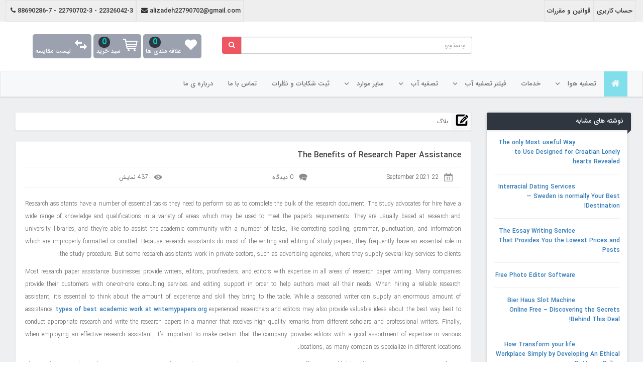

--- FILE ---
content_type: text/html; charset=UTF-8
request_url: http://tadbirideal.com/the-benefits-of-research-paper-assistance/
body_size: 15109
content:
<!DOCTYPE html>
<html dir="rtl" lang="fa-IR">
<head>
    <title>تصفیه آب و تصفیه هوا</title>
    <meta charset="UTF-8">
    <meta http-equiv="Content-Type" content="text/html; charset=utf-8"/>
    <meta name=viewport content="width=device-width, initial-scale=1">
    <link rel="icon" href="http://tadbirideal.com/wp-content/themes/mwd-shop/img/favicon.png">

    <!-- css	 -->
    <link rel="stylesheet" type="text/css" href="http://tadbirideal.com/wp-content/themes/mwd-shop/css/bootstrap.min.css">
    <link rel="stylesheet" type="text/css" href="http://tadbirideal.com/wp-content/themes/mwd-shop/css/font-awesome.min.css">
    <link rel="stylesheet" type="text/css" href="http://tadbirideal.com/wp-content/themes/mwd-shop/css/swiper.min.css">
    <link rel="stylesheet" type="text/css" href="http://tadbirideal.com/wp-content/themes/mwd-shop/css/main.css">
     <!-- css	 -->


    <script type="text/javascript" src="http://tadbirideal.com/wp-content/themes/mwd-shop/js/jquery-1.11.1.min.js"/>
    <script type="text/javascript" src="http://tadbirideal.com/wp-content/themes/mwd-shop/js/jquery-ui.js"></script>
    <script type="text/javascript" src="http://tadbirideal.com/wp-content/themes/mwd-shop/js/bootstrap.min.js"/>


    
<!-- This site is optimized with the Yoast SEO plugin v12.7.1 - https://yoast.com/wordpress/plugins/seo/ -->
<meta name="robots" content="max-snippet:-1, max-image-preview:large, max-video-preview:-1"/>
<link rel="canonical" href="http://tadbirideal.com/the-benefits-of-research-paper-assistance/" />
<meta property="og:locale" content="fa_IR" />
<meta property="og:type" content="article" />
<meta property="og:title" content="The Benefits of Research Paper Assistance - تصفیه آب و تصفیه هوا" />
<meta property="og:description" content="Research assistants have a number of essential tasks they need to perform so as to complete the bulk of the research document. The study advocates for hire have a wide range of knowledge and qualifications in a variety of areas which may be used to meet the paper&#8217;s requirements. They are usually based at research &hellip;" />
<meta property="og:url" content="http://tadbirideal.com/the-benefits-of-research-paper-assistance/" />
<meta property="og:site_name" content="تصفیه آب و تصفیه هوا" />
<meta property="article:section" content="تصفیه آب" />
<meta property="article:published_time" content="2021-09-22T17:56:17+00:00" />
<meta property="article:modified_time" content="2021-09-22T17:56:19+00:00" />
<meta property="og:updated_time" content="2021-09-22T17:56:19+00:00" />
<meta name="twitter:card" content="summary_large_image" />
<meta name="twitter:description" content="Research assistants have a number of essential tasks they need to perform so as to complete the bulk of the research document. The study advocates for hire have a wide range of knowledge and qualifications in a variety of areas which may be used to meet the paper&#8217;s requirements. They are usually based at research [&hellip;]" />
<meta name="twitter:title" content="The Benefits of Research Paper Assistance - تصفیه آب و تصفیه هوا" />
<script type='application/ld+json' class='yoast-schema-graph yoast-schema-graph--main'>{"@context":"https://schema.org","@graph":[{"@type":"WebSite","@id":"http://tadbirideal.com/#website","url":"http://tadbirideal.com/","name":"\u062a\u0635\u0641\u06cc\u0647 \u0622\u0628 \u0648 \u062a\u0635\u0641\u06cc\u0647 \u0647\u0648\u0627","description":"\u0641\u0631\u0648\u0634 \u062f\u0633\u062a\u06af\u0627\u0647 \u062a\u0635\u0641\u06cc\u0647 \u0622\u0628 \u0648 \u062f\u0633\u062a\u06af\u0627\u0647 \u062a\u0635\u0641\u06cc\u0647 \u0647\u0648\u0627","potentialAction":{"@type":"SearchAction","target":"http://tadbirideal.com/?s={search_term_string}","query-input":"required name=search_term_string"}},{"@type":"WebPage","@id":"http://tadbirideal.com/the-benefits-of-research-paper-assistance/#webpage","url":"http://tadbirideal.com/the-benefits-of-research-paper-assistance/","inLanguage":"fa-IR","name":"The Benefits of Research Paper Assistance - \u062a\u0635\u0641\u06cc\u0647 \u0622\u0628 \u0648 \u062a\u0635\u0641\u06cc\u0647 \u0647\u0648\u0627","isPartOf":{"@id":"http://tadbirideal.com/#website"},"datePublished":"2021-09-22T17:56:17+00:00","dateModified":"2021-09-22T17:56:19+00:00","author":{"@id":"http://tadbirideal.com/#/schema/person/73d826c28cf1844de12f5dc267322445"}},{"@type":["Person"],"@id":"http://tadbirideal.com/#/schema/person/73d826c28cf1844de12f5dc267322445","name":"admin","image":{"@type":"ImageObject","@id":"http://tadbirideal.com/#authorlogo","url":"http://1.gravatar.com/avatar/d1fe8000823f4433851519abd4b4d2a1?s=96&d=mm&r=g","caption":"admin"},"sameAs":[]}]}</script>
<!-- / Yoast SEO plugin. -->

<link rel='dns-prefetch' href='//fonts.googleapis.com' />
<link rel='dns-prefetch' href='//s.w.org' />
<link rel="alternate" type="application/rss+xml" title="تصفیه آب و تصفیه هوا &raquo; The Benefits of Research Paper Assistance خوراک دیدگاه‌ها" href="http://tadbirideal.com/the-benefits-of-research-paper-assistance/feed/" />
		<script type="text/javascript">
			window._wpemojiSettings = {"baseUrl":"https:\/\/s.w.org\/images\/core\/emoji\/12.0.0-1\/72x72\/","ext":".png","svgUrl":"https:\/\/s.w.org\/images\/core\/emoji\/12.0.0-1\/svg\/","svgExt":".svg","source":{"concatemoji":"http:\/\/tadbirideal.com\/wp-includes\/js\/wp-emoji-release.min.js?ver=5.3.10"}};
			!function(e,a,t){var n,r,o,i=a.createElement("canvas"),p=i.getContext&&i.getContext("2d");function s(e,t){var a=String.fromCharCode;p.clearRect(0,0,i.width,i.height),p.fillText(a.apply(this,e),0,0);e=i.toDataURL();return p.clearRect(0,0,i.width,i.height),p.fillText(a.apply(this,t),0,0),e===i.toDataURL()}function c(e){var t=a.createElement("script");t.src=e,t.defer=t.type="text/javascript",a.getElementsByTagName("head")[0].appendChild(t)}for(o=Array("flag","emoji"),t.supports={everything:!0,everythingExceptFlag:!0},r=0;r<o.length;r++)t.supports[o[r]]=function(e){if(!p||!p.fillText)return!1;switch(p.textBaseline="top",p.font="600 32px Arial",e){case"flag":return s([127987,65039,8205,9895,65039],[127987,65039,8203,9895,65039])?!1:!s([55356,56826,55356,56819],[55356,56826,8203,55356,56819])&&!s([55356,57332,56128,56423,56128,56418,56128,56421,56128,56430,56128,56423,56128,56447],[55356,57332,8203,56128,56423,8203,56128,56418,8203,56128,56421,8203,56128,56430,8203,56128,56423,8203,56128,56447]);case"emoji":return!s([55357,56424,55356,57342,8205,55358,56605,8205,55357,56424,55356,57340],[55357,56424,55356,57342,8203,55358,56605,8203,55357,56424,55356,57340])}return!1}(o[r]),t.supports.everything=t.supports.everything&&t.supports[o[r]],"flag"!==o[r]&&(t.supports.everythingExceptFlag=t.supports.everythingExceptFlag&&t.supports[o[r]]);t.supports.everythingExceptFlag=t.supports.everythingExceptFlag&&!t.supports.flag,t.DOMReady=!1,t.readyCallback=function(){t.DOMReady=!0},t.supports.everything||(n=function(){t.readyCallback()},a.addEventListener?(a.addEventListener("DOMContentLoaded",n,!1),e.addEventListener("load",n,!1)):(e.attachEvent("onload",n),a.attachEvent("onreadystatechange",function(){"complete"===a.readyState&&t.readyCallback()})),(n=t.source||{}).concatemoji?c(n.concatemoji):n.wpemoji&&n.twemoji&&(c(n.twemoji),c(n.wpemoji)))}(window,document,window._wpemojiSettings);
		</script>
		<style type="text/css">
img.wp-smiley,
img.emoji {
	display: inline !important;
	border: none !important;
	box-shadow: none !important;
	height: 1em !important;
	width: 1em !important;
	margin: 0 .07em !important;
	vertical-align: -0.1em !important;
	background: none !important;
	padding: 0 !important;
}
</style>
	<link rel='stylesheet' id='otgs-ico-css'  href='http://tadbirideal.com/wp-content/plugins/woocommerce-multilingual/res/css/otgs-ico.css?ver=4.7.5' type='text/css' media='all' />
<link rel='stylesheet' id='wpml-wcml-css'  href='http://tadbirideal.com/wp-content/plugins/woocommerce-multilingual/res/css/management.css?ver=4.7.5' type='text/css' media='all' />
<link rel='stylesheet' id='woocommerce_admin_styles-css'  href='http://tadbirideal.com/wp-content/plugins/woocommerce/assets/css/admin.css?ver=3.8.2' type='text/css' media='all' />
<link rel='stylesheet' id='wp-block-library-rtl-css'  href='http://tadbirideal.com/wp-includes/css/dist/block-library/style-rtl.min.css?ver=5.3.10' type='text/css' media='all' />
<link rel='stylesheet' id='wc-block-style-css'  href='http://tadbirideal.com/wp-content/plugins/woocommerce/packages/woocommerce-blocks/build/style.css?ver=2.4.5' type='text/css' media='all' />
<link rel='stylesheet' id='wccm-style-css'  href='http://tadbirideal.com/wp-content/plugins/woocommerce-compare-list/css/wccm-style.css?ver=1.1.2' type='text/css' media='all' />
<link rel='stylesheet' id='woocommerce-layout-rtl-css'  href='http://tadbirideal.com/wp-content/plugins/woocommerce/assets/css/woocommerce-layout-rtl.css?ver=3.8.2' type='text/css' media='all' />
<link rel='stylesheet' id='woocommerce-smallscreen-rtl-css'  href='http://tadbirideal.com/wp-content/plugins/woocommerce/assets/css/woocommerce-smallscreen-rtl.css?ver=3.8.2' type='text/css' media='only screen and (max-width: 768px)' />
<link rel='stylesheet' id='woocommerce-general-rtl-css'  href='http://tadbirideal.com/wp-content/plugins/woocommerce/assets/css/woocommerce-rtl.css?ver=3.8.2' type='text/css' media='all' />
<style id='woocommerce-inline-inline-css' type='text/css'>
.woocommerce form .form-row .required { visibility: visible; }
</style>
<link rel='stylesheet' id='wp-pagenavi-css'  href='http://tadbirideal.com/wp-content/plugins/wp-pagenavi/pagenavi-css.css?ver=2.70' type='text/css' media='all' />
<link rel='stylesheet' id='yith_wcbm_badge_style-css'  href='http://tadbirideal.com/wp-content/plugins/yith-woocommerce-badge-management-premium/assets/css/frontend.css?ver=1.3.14' type='text/css' media='all' />
<style id='yith_wcbm_badge_style-inline-css' type='text/css'>
        .yith-wcbm-badge-1534134033        {
                color: #000000;
        background-color: #2470FF;
        width: 100px;
        height: 50px;
        line-height: 50px;
        border-top-left-radius: 0px;
        border-bottom-left-radius: 0px;
        border-top-right-radius: 0px;
        border-bottom-right-radius: 0px;
        padding-top: 0px;
        padding-bottom: 0px;
        padding-left: 0px;
        padding-right: 0px;
        font-size: 13px;
        top: 0px;bottom: auto;left: 0px;right: auto;        -ms-transform: rotateX(0deg) rotateY(0deg) rotateZ(0deg); -webkit-transform: rotateX(0deg) rotateY(0deg) rotateZ(0deg); transform: rotateX(0deg) rotateY(0deg) rotateZ(0deg);        opacity: 1;
        }
        

        .yith-wcbm-badge-1534135701        {
                color: #000000;
        background-color: #2470FF;
        width: 100px;
        height: 50px;
        line-height: 50px;
        border-top-left-radius: 0px;
        border-bottom-left-radius: 0px;
        border-top-right-radius: 0px;
        border-bottom-right-radius: 0px;
        padding-top: 0px;
        padding-bottom: 0px;
        padding-left: 0px;
        padding-right: 0px;
        font-size: 13px;
        top: 0px;bottom: auto;left: 0px;right: auto;        -ms-transform: rotateX(0deg) rotateY(0deg) rotateZ(0deg); -webkit-transform: rotateX(0deg) rotateY(0deg) rotateZ(0deg); transform: rotateX(0deg) rotateY(0deg) rotateZ(0deg);        opacity: 1;
        }
        


</style>
<link rel='stylesheet' id='googleFontsOpenSans-css'  href='//fonts.googleapis.com/css?family=Open+Sans%3A400%2C600%2C700%2C800%2C300&#038;ver=5.3.10' type='text/css' media='all' />
<link rel='stylesheet' id='style-css'  href='http://tadbirideal.com/wp-content/themes/mwd-shop/style.css?ver=5.3.10' type='text/css' media='all' />
<script type='text/javascript' src='http://tadbirideal.com/wp-includes/js/jquery/jquery.js?ver=1.12.4-wp'></script>
<script type='text/javascript' src='http://tadbirideal.com/wp-includes/js/jquery/jquery-migrate.min.js?ver=1.4.1'></script>
<script type='text/javascript'>
/* <![CDATA[ */
var my_ajax_object = {"ajax_url":"http:\/\/tadbirideal.com\/wp-admin\/admin-ajax.php"};
/* ]]> */
</script>
<script type='text/javascript' src='http://tadbirideal.com/wp-content/themes/mwd-shop/js/jquery-ui.js?ver=1.8.6'></script>
<link rel='https://api.w.org/' href='http://tadbirideal.com/wp-json/' />
<link rel="stylesheet" href="http://tadbirideal.com/wp-content/themes/mwd-shop/rtl.css" type="text/css" media="screen" /><meta name="generator" content="WordPress 5.3.10" />
<meta name="generator" content="WooCommerce 3.8.2" />
<link rel='shortlink' href='http://tadbirideal.com/?p=1534161236' />
<link rel="alternate" type="application/json+oembed" href="http://tadbirideal.com/wp-json/oembed/1.0/embed?url=http%3A%2F%2Ftadbirideal.com%2Fthe-benefits-of-research-paper-assistance%2F" />
<link rel="alternate" type="text/xml+oembed" href="http://tadbirideal.com/wp-json/oembed/1.0/embed?url=http%3A%2F%2Ftadbirideal.com%2Fthe-benefits-of-research-paper-assistance%2F&#038;format=xml" />
		<script>
		
			var newurl 	= 'http://tadbirideal.com/wp-admin/admin-ajax.php';
			
			var get_val = '';
			
		</script>
		
		<!-- Starting: WooCommerce Conversion Tracking (https://wordpress.org/plugins/woocommerce-conversion-tracking/) -->
<!-- End: WooCommerce Conversion Tracking Codes -->
	<noscript><style>.woocommerce-product-gallery{ opacity: 1 !important; }</style></noscript>
	
</head>
<body class="post-template-default single single-post postid-1534161236 single-format-standard theme-mwd-shop woocommerce-no-js yith-wcbm-theme-mihan web design shop"
    
>
<div class="head">
    <div class="container">
        <div class="row">
            <div class="f-right">
            <!--
                <ul class="top-menu-account">
                                            <li>
                            <a href="http://tadbirideal.com/my-account/">
                                <i class="fa fa-user"></i>&nbsp;&nbsp;
                                حساب کاربری
                            </a>
                        </li>
                                    </ul>
-->
                <ul id="menu-mwd-%d9%85%d9%86%d9%88%db%8c-%d8%a8%d8%a7%d9%84%d8%a7-%d9%87%d8%af%d8%b1" class="mwd-top-header-menu"><li id="menu-item-1534136339" class="menu-item menu-item-type-post_type menu-item-object-page menu-item-1534136339"><a href="http://tadbirideal.com/my-account/">حساب کاربری</a></li>
<li id="menu-item-1534136347" class="menu-item menu-item-type-post_type menu-item-object-page menu-item-1534136347"><a href="http://tadbirideal.com/%d9%82%d9%88%d8%a7%d9%86%db%8c%d9%86-%d9%88-%d9%85%d9%82%d8%b1%d8%b1%d8%a7%d8%aa/">قوانین و مقررات</a></li>
</ul>            </div>
            <div class="f-left">
                <ul>
                    <li class="hidden-sm hidden-xs">
                        <a href="http://tadbirideal.com/contact-us">alizadeh22790702@gmail.com                             <i
                                    class="fa fa-envelope"></i>&nbsp;</a>
                    </li>
                    <li class="hidden-sm hidden-xs">
                        <a href="http://tadbirideal.com/contact-us">22326042-3 - 22790702-3 - 88690286-7                             <i class="fa fa-phone"></i>&nbsp;</a>
                    </li>

                </ul>
            </div>
        </div>
    </div>
</div>

<div class="container sec-head">
    <div class="row p-15 text-center">
        <div class="col-md-3 p-5">
            <a href="http://tadbirideal.com" > <img src="http://s9.picofile.com/file/8280674442/IMG_20160726_172041.jpg" alt=""></a></div>
        <form action="http://tadbirideal.com/" method="get">
            <div class="col-md-5 p-5">
                <div class="input-group">
				    <span class="input-group-btn">
				        <button class="btn btn-secondary" type="submit"><i class="fa fa-search"></i></button>
				    </span>
                    <input type="text" name="s" value="" class="form-control searchbox"
                           placeholder="جستجو">
                </div>
            </div>
        </form>
        <div class="col-md-4 col-xs-12 topheadicons">
            <a href="http://tadbirideal.com/my-account/wish-list">
                <div class="heart-show">
                    <i class="livicon activeicon" data-name="heart"></i>
                    علاقه مندی ها                    <span
                            id="mwd_header_wishlist_count"
                            class="badge">0</span>
                </div>
            </a>
        
            <a href="http://tadbirideal.com/cart/">
                <div id="toggle" class="basket">
                    <i class="livicon activeicon" data-name="shopping-cart"></i> سبد خرید <span
                            id="mwd_header_cart_count"
                            class="badge">0</span>
                </div>
            </a>
 
            <a href="http://tadbirideal.com/compare">
                <div id="toggle" class="basket">
                 <i class="livicon activeicon" data-name="exchange"></i> 
                    لیست مقایسه                </div>
            </a>
        </div>
    </div>
</div>

<!--  **********************************	navbar menu start ********************************** -->
    <div class="jumbotron">
        <div class="container-fluid rtl">
            <div class="navbar navbar-default yamm">
                <div class="navbar-header">
                    <button type="button" data-toggle="collapse" data-target="#navbar-collapse-grid"
                            class="navbar-toggle">
                        <span class="icon-bar"></span><span class="icon-bar"></span><span class="icon-bar">
                        </span>
                    </button>
                    <a href="http://tadbirideal.com" class="navbar-brand"><i class="fa fa-home" aria-hidden="true"></i></a>
                </div>
                <div id="navbar-collapse-grid" class="navbar-collapse collapse">
                    <ul class="nav navbar-nav">
                                                    <li class="dropdown yamm-fw f-level">
                                <a href="http://tadbirideal.com/product-category/air-purifier/" class="dropdown-toggle">
                                    تصفیه هوا                                        <b class="ard"></b>
                                                                    </a>
                                <ul class=" navbar-nav dropdown-menu sub-root">
                                
                                            <li class="dropdown yamm-fw t-level">
                                                <a href="http://tadbirideal.com/product-category/air-purifier/winix/" data-toggle="dropdown"
                                                   class="dropdown-toggle">وینیکس</a>
                                                                                            </li>

                                    
                                                                </ul>
                            </li>
                                                        <li class="dropdown yamm-fw f-level">
                                <a href="http://tadbirideal.com/product-category/service/" class="dropdown-toggle">
                                    خدمات                                </a>
                                <ul class=" navbar-nav dropdown-menu sub-root">
                                                                </ul>
                            </li>
                                                        <li class="dropdown yamm-fw f-level">
                                <a href="http://tadbirideal.com/product-category/filter-purifier/" class="dropdown-toggle">
                                    فیلتر تصفیه آب                                        <b class="ard"></b>
                                                                    </a>
                                <ul class=" navbar-nav dropdown-menu sub-root">
                                
                                            <li class="dropdown yamm-fw t-level">
                                                <a href="http://tadbirideal.com/product-category/filter-purifier/filter-tecomen/" data-toggle="dropdown"
                                                   class="dropdown-toggle">فیلتر تکومن</a>
                                                                                            </li>

                                    
                                            <li class="dropdown yamm-fw t-level">
                                                <a href="http://tadbirideal.com/product-category/filter-purifier/filter-cck/" data-toggle="dropdown"
                                                   class="dropdown-toggle">فیلتر سی سی کی</a>
                                                                                                    <ul class="dropdown-menu third-root">
                                                        <li class="grid-demo">
                                                            <div class="row">
                                                                                                                                                                                                    <div class="col-sm-3">
                                                                        <ul>
                                                                            <li>
                                                                                <a href="http://tadbirideal.com/product-category/filter-purifier/filter-cck/cck/">فیلتر شاتوتی</a>
                                                                            </li>
                                                                                                                                                    </ul>
                                                                    </div>
                                                                                                                            </div>
                                                        </li>
                                                    </ul>
                                                                                            </li>

                                    
                                                                </ul>
                            </li>
                                                        <li class="dropdown yamm-fw f-level">
                                <a href="http://tadbirideal.com/product-category/water-purifier/" class="dropdown-toggle">
                                    تصفیه آب                                        <b class="ard"></b>
                                                                    </a>
                                <ul class=" navbar-nav dropdown-menu sub-root">
                                
                                            <li class="dropdown yamm-fw t-level">
                                                <a href="http://tadbirideal.com/product-category/water-purifier/easywell/" data-toggle="dropdown"
                                                   class="dropdown-toggle">ایزیول</a>
                                                                                            </li>

                                    
                                            <li class="dropdown yamm-fw t-level">
                                                <a href="http://tadbirideal.com/product-category/water-purifier/aquajoy/" data-toggle="dropdown"
                                                   class="dropdown-toggle">آکواجوی</a>
                                                                                            </li>

                                    
                                            <li class="dropdown yamm-fw t-level">
                                                <a href="http://tadbirideal.com/product-category/water-purifier/watersafe/" data-toggle="dropdown"
                                                   class="dropdown-toggle">واترسیف</a>
                                                                                            </li>

                                    
                                            <li class="dropdown yamm-fw t-level">
                                                <a href="http://tadbirideal.com/product-category/water-purifier/flextek/" data-toggle="dropdown"
                                                   class="dropdown-toggle">فلکستک</a>
                                                                                            </li>

                                    
                                            <li class="dropdown yamm-fw t-level">
                                                <a href="http://tadbirideal.com/product-category/water-purifier/tecomen/" data-toggle="dropdown"
                                                   class="dropdown-toggle">تکومن</a>
                                                                                            </li>

                                    
                                                                </ul>
                            </li>
                                                        <li class="dropdown yamm-fw f-level">
                                <a href="http://tadbirideal.com/product-category/mask/" class="dropdown-toggle">
                                    سایر موارد                                        <b class="ard"></b>
                                                                    </a>
                                <ul class=" navbar-nav dropdown-menu sub-root">
                                
                                            <li class="dropdown yamm-fw t-level">
                                                <a href="http://tadbirideal.com/product-category/mask/mask-filter/" data-toggle="dropdown"
                                                   class="dropdown-toggle">ماسک تصفیه</a>
                                                                                            </li>

                                    
                                                                </ul>
                            </li>
                                                        <li class="dropdown yamm-fw f-level">
                                <a href="http://tadbirideal.com/ticket_system/" class="dropdown-toggle">
                                    ثبت شکایات و نظرات                                </a>
                                <ul class=" navbar-nav dropdown-menu sub-root">
                                                                </ul>
                            </li>
                                                        <li class="dropdown yamm-fw f-level">
                                <a href="http://tadbirideal.com/contact-us/" class="dropdown-toggle">
                                    تماس با ما                                </a>
                                <ul class=" navbar-nav dropdown-menu sub-root">
                                                                </ul>
                            </li>
                                                        <li class="dropdown yamm-fw f-level">
                                <a href="http://tadbirideal.com/about-us/" class="dropdown-toggle">
                                    درباره ی ما                                </a>
                                <ul class=" navbar-nav dropdown-menu sub-root">
                                                                </ul>
                            </li>
                                                </ul>
                </div>
            </div>
        </div>
    </div>
    

<!--  **********************************	navbar menu End ********************************** -->    <div class="mainpage">
        <div class="container">
            <div class="row">
                <div class="col-md-9 rtl-sides">
                    <ol class="breadcrumb">
                        <i class="livicon activeicon" data-name="edit" data-size="30"></i>
                        <li class="breadcrumb-item">
                            بلاگ                        </li>
                    </ol>
                    
                        <div class=" cat-news-page news-single">
                            <div class="well rtl">
                                <h2>The Benefits of Research Paper Assistance</h2>
                                <hr>
                                <div class="row blog-timespan">
                                    <div class="col-sm-4 col-xs-12"><i class="livicon activeicon" data-name="calendar"
                                                                       data-size="19"></i>
                                        22 September 2021                                    </div>
                                    <div class="col-sm-4 col-xs-12"><i class="livicon activeicon" data-name="comments"
                                                                       data-size="19"> </i>0                                        دیدگاه                                    </div>
                                    <div class="col-sm-4 col-xs-12"><i class="livicon activeicon" data-name="eye-open"
                                                                       data-size="19"></i> 437
                                        نمایش                                    </div>

                                </div>
                                <hr>
                                <div class="row">
                                    <div class="img-holder f-right">
                                        <a href="http://tadbirideal.com/the-benefits-of-research-paper-assistance/"></a>
                                    </div>
                                    
<p></p><p>Research assistants have a number of essential tasks they need to perform so as to complete the bulk of the research document. The study advocates for hire have a wide range of knowledge and qualifications in a variety of areas which may be used to meet the paper&#8217;s requirements. They are usually based at research and university libraries,<span id="more-1534161236"></span> and they&#8217;re able to assist the academic community with a number of tasks, like correcting spelling, grammar, punctuation, and information which are improperly formatted or omitted. Because research assistants do most of the writing and editing of study papers, they frequently have an essential role in the study procedure. But some research assistants work in private sectors, such as advertising agencies, where they supply several key services to clients.</p><p></p><p>Most research paper assistance businesses provide writers, editors, proofreaders, and editors with expertise in all areas of research paper writing. Many companies provide their customers with one-on-one consulting services and editing support in order to help authors meet all their needs. When hiring a reliable research assistant, it&#8217;s essential to think about the amount of experience and skill they bring to the table. While a seasoned writer can supply an enormous amount of assistance, <a href="https://www.kilowattfestival.it/types-of-best-academic-work-and-services-provided-by-popular-writemypapers-org/">types of best academic work at writemypapers.org</a> experienced researchers and editors may also provide valuable ideas about the best way best to conduct appropriate research and write the research papers in a manner that receives high quality remarks from different scholars and professional writers. Finally, when employing an effective research assistant, it&#8217;s important to make certain that the company provides editors with a good assortment of expertise in various locations, as many companies specialize in different locations.</p><p></p><p>Along with helping the academic community improve their study papers, research paper help companies offer many added benefits. As an increasing amount of men and women rely on internet research paper writing service, professional writers can make sure the quality of the guide is not lost because of poor formatting or a scarcity of research. By utilizing an internet research paper assistance company, authors can concentrate their time and attention to more important matters. For example, professional authors can ensure that their articles are composed in a way which makes it easy for the reader to know the information without needing to disrupt the flow of the report.</p><p></p><p>Another important benefit of using a research paper assistance firm is they can assist with the actual writing process. By way of instance, research paper mission specialists often have experience in several different styles of academic writing, such as APA style, MLA, Chicago, Harvard, and Yale design. By utilizing a professional writer to help with your homework, you will be able to obtain feedback about your writing, which can help you make any necessary changes before you submit your final draft.</p><p></p><p>Nearly all research paper writing service suppliers provide proofreading services. While a research assistant won&#8217;t usually read every paper which you complete, he/she can perform a broad range of tests that are common, which can help save you money and time. The most common tests conducted by live researchers include checking for errors and grammatical mistakes, searching for broken links, checking for repetitive phrases, checking for plagiarism, assessing for insignificant sentences and paragraphs, and assessing for general inconsistencies through the newspaper. If you do not have someone look over your work, odds are that you will earn a number of costly mistakes during your mission. Several online services also provide editors, which can help in making sure that your assignment is mistake free.</p><p></p><p>As you can see, there are a variety of benefits of getting help with your academic papers from a respectable research paper assistance provider. Pupils that regularly use these services are able to obtain feedback while they are finishing their homework, saving them money and time. These solutions are also beneficial to students who struggle with basic accounting skills, because they are able to supply hints and tricks for efficiently completing the papers. For the most part, the price for an instantaneous research paper assistance is well worth it. A vast majority of research paper helpers are prompted only by the money they can earn, therefore it&#8217;s your choice to use your good judgment.</p>

                                    <hr>

                                    <div>
                                        <div class="tags" >
                                        <span><i class="livicon activeicon" data-name="tag" data-size="25"
                                                 data-onparent="true"></i></span>
                                                                                    </div>

                                        <div class="tags cat">
                                        <span><i class="livicon activeicon" data-name="tag" data-size="25"
                                                 data-onparent="true"></i>
                                            دسته بندی ها                                        </span>

                                            <a href="http://tadbirideal.com/category/rever-osmosis/" rel="category tag">تصفیه آب</a>                                        </div>
                                    </div>
                                </div>
                            </div>


                            
                            <div class="well row text-center blog-forwarder">
                                <div class="col-xs-6">
                                    <img src="" alt="">
                                    <a href="http://tadbirideal.com/differences-between-creative-and-persuasive-essay-writing/">
                                        <div class="maskit ">
                                            <span><i class="livicon activeicon" data-name="chevron-left" data-size="30"
                                                     data-onparent="true"></i>
                                                پست بعدی                                            </span>
                                        </div>
                                    </a>
                                </div>
                                <div class="col-xs-6">
                                    <img src="" alt="">
                                    <a href="http://tadbirideal.com/research-papers-for-sale-online/">
                                        <div class="maskit ">
                                            <span>
                                                پست قبلی                                                <i class="livicon activeicon" data-name="chevron-right"
                                                               data-size="30" data-onparent="true"></i></span>
                                        </div>
                                    </a>
                                </div>
                            </div>

                                                                <div class="well rtl blog-cm-show">
                                        <div class="pro-cm pro-cm-nocomment ">
                                            	<div id="respond" class="comment-respond">
		<h3 id="reply-title" class="comment-reply-title"> <small><a rel="nofollow" id="cancel-comment-reply-link" href="/the-benefits-of-research-paper-assistance/#respond" style="display:none;"><br>لغو پاسخ</a></small></h3><form action="http://tadbirideal.com/wp-comments-post.php" method="post" id="commentform" class="form-horizontal"><i class="fa fa-pencil-square-o fa-2x"></i>شما همچنین نظر در این موضوع داشته
                                <br class="clear"><br><div class="form-group">
                                    <div class="col-md-6 col-md-pull-3 col-sm-10">
                                        <textarea class="form-control" name="comment" rows="3" placeholder="متن"></textarea>
                                    </div>
                                </div><div class="form-group"><div class="col-md-3 col-sm-10 col-md-pull-3">
                                        <input type="text" class="form-control" name="author" placeholder="نام">
                                    </div>
<div class="col-md-3 col-sm-10 col-md-pull-3">
                                        <input type="email" class="form-control" name="email" placeholder="ایمیل">
                                    </div></div>
<p class="form-submit"><div class="form-group">
                                    <div class="text-center">
                                        <button type="submit" class="btn btn-danger">ارسال دیدگاه</button>
                                    </div>
                                </div> <input type='hidden' name='comment_post_ID' value='1534161236' id='comment_post_ID' />
<input type='hidden' name='comment_parent' id='comment_parent' value='0' />
</p></form>	</div><!-- #respond -->
	                                        </div>
                                    </div>
                                                            </div>

                                        </div>

                <div class="col-md-3 rtl-sides">
                    <div class="panel panel-default news cat-pro-side">
                        <div class="panel-heading">
                            <h3 class="panel-title">
                                نوشته های مشابه                            </h3>
                        </div>
                        <div class="panel-body">
                            <ul>
                                                                    <li><a href="http://tadbirideal.com/the-only-most-useful-way-to-use-designed-for-croatian-lonely-hearts-revealed/">
                                            <img src=""
                                                 class="img-thumbnail" alt=""
                                                 width="70" height="70">
                                            The only Most useful Way to Use Designed for Croatian Lonely hearts Revealed                                        </a></li>

                                                                        <li><a href="http://tadbirideal.com/interracial-dating-services-sweden-is-normally-your-best-destination/">
                                            <img src=""
                                                 class="img-thumbnail" alt=""
                                                 width="70" height="70">
                                            Interracial Dating Services &#8212; Sweden is normally Your Best Destination!                                        </a></li>

                                                                        <li><a href="http://tadbirideal.com/the-essay-writing-service-that-provides-you-the-lowest-prices-and-posts/">
                                            <img src=""
                                                 class="img-thumbnail" alt=""
                                                 width="70" height="70">
                                            The Essay Writing Service That Provides You the Lowest Prices and Posts                                        </a></li>

                                                                        <li><a href="http://tadbirideal.com/free-photo-editor-software/">
                                            <img src=""
                                                 class="img-thumbnail" alt=""
                                                 width="70" height="70">
                                            Free Photo Editor Software                                        </a></li>

                                                                        <li><a href="http://tadbirideal.com/bier-haus-slot-machine-online-free-discovering-the-secrets-behind-this-deal/">
                                            <img src=""
                                                 class="img-thumbnail" alt=""
                                                 width="70" height="70">
                                            Bier Haus Slot Machine Online Free &#8211; Discovering the Secrets Behind This Deal!                                        </a></li>

                                                                        <li><a href="http://tadbirideal.com/how-transform-your-life-workplace-simply-by-developing-an-ethical-patterns-policy/">
                                            <img src=""
                                                 class="img-thumbnail" alt=""
                                                 width="70" height="70">
                                            How Transform your life Workplace Simply by Developing An Ethical Patterns Policy                                        </a></li>

                                                                        <li><a href="http://tadbirideal.com/where-to-find-an-asian-mail-order-bride/">
                                            <img src=""
                                                 class="img-thumbnail" alt=""
                                                 width="70" height="70">
                                            Where to find an Asian Mail Order Bride                                        </a></li>

                                                                        <li><a href="http://tadbirideal.com/the-best-free-photo-editor/">
                                            <img src=""
                                                 class="img-thumbnail" alt=""
                                                 width="70" height="70">
                                            The Best Free Photo Editor                                        </a></li>

                                                                        <li><a href="http://tadbirideal.com/an-excellent-research-paper-writing-service/">
                                            <img src=""
                                                 class="img-thumbnail" alt=""
                                                 width="70" height="70">
                                            An Excellent Research Paper Writing Service                                        </a></li>

                                                                        <li><a href="http://tadbirideal.com/where-to-find-a-russian-better-half/">
                                            <img src=""
                                                 class="img-thumbnail" alt=""
                                                 width="70" height="70">
                                            Where to find A Russian Better half                                        </a></li>

                                                                </ul>
                        </div>
                    </div>

                                    </div>
            </div>
        </div>
    </div>
<footer>
        <div class="container">
        <div class="row">
            <div class="col-md-8">
	    			<span class="fa-stack fa-lg">
					  <i class="fa fa-circle fa-stack-2x"></i>
					  <i class="fa fa-envelope fa-stack-1x fa-inverse"></i>
					</span>
                اشتراک در خبرنامه آخرین محصولات و اخبار.                <script>(function() {
	if ( ! window.mc4wp) {
		window.mc4wp = {
			listeners: [],
			forms    : {
				on: function (event, callback) {
					window.mc4wp.listeners.push(
						{
							event   : event,
							callback: callback
						}
					);
				}
			}
		}
	}
})();
</script><!-- Mailchimp for WordPress v4.7.4 - https://wordpress.org/plugins/mailchimp-for-wp/ --><form id="mc4wp-form-1" class="mc4wp-form mc4wp-form-1534134118" method="post" data-id="1534134118" data-name="mihanwebdesign" ><div class="mc4wp-form-fields"><div class="input-group">
  	<input type="checkbox" name="mc4wp-subscribe" value="1" checked style="display: none;" />                             
	<input type="email" name="EMAIL" placeholder="ایمیل خود را وارد کنید" required>
	<span class="input-group-btn">
		<button class="btn btn-secondary" type="submit">عضویت</button>
	</span>
</div></div><label style="display: none !important;">Leave this field empty if you're human: <input type="text" name="_mc4wp_honeypot" value="" tabindex="-1" autocomplete="off" /></label><input type="hidden" name="_mc4wp_timestamp" value="1768658593" /><input type="hidden" name="_mc4wp_form_id" value="1534134118" /><input type="hidden" name="_mc4wp_form_element_id" value="mc4wp-form-1" /><div class="mc4wp-response"></div></form><!-- / Mailchimp for WordPress Plugin -->
            </div>
            <div class="col-md-4">

                                    <ul class="social">
                                                    <li><a href="https://telegram.me/waterair">
							<span class="fa-stack fa-lg">
								<i class="fa fa-square-o fa-stack-2x"></i>
								<i class="fa fa-send fa-stack-1x"></i>
							</span>
                                </a>
                            </li>
                                                        <li><a href="https://www.instagram.com/waterair50/">
    						<span class="fa-stack fa-lg">
								<i class="fa fa-square-o fa-stack-2x"></i>
								<i class="fa fa-instagram fa-stack-1x"></i>
							</span>
                                </a>
                            </li>
                                                </ul>
                                </div>
        </div>
        <hr>
        <div class="row">
            <div class="col-md-4">
                <ul id="footer_1_ul">
                                    </ul>
            </div>
            <div class="col-md-4">
                <h4>راهنما</h4>
                <div class="ftr_widget widget"><aside id="nav_menu-2" class="widget_nav_menu"><div class="menu-mwd-%d9%85%d9%86%d9%88%db%8c-%d9%81%d9%88%d8%aa%d8%b1-container"><ul id="menu-mwd-%d9%85%d9%86%d9%88%db%8c-%d9%81%d9%88%d8%aa%d8%b1" class="menu"><li id="menu-item-1534135432" class="menu-item menu-item-type-post_type menu-item-object-page menu-item-1534135432"><a href="http://tadbirideal.com/%d9%82%d9%88%d8%a7%d9%86%db%8c%d9%86-%d9%88-%d9%85%d9%82%d8%b1%d8%b1%d8%a7%d8%aa/">قوانین و مقررات</a></li>
<li id="menu-item-1534135433" class="menu-item menu-item-type-post_type menu-item-object-page menu-item-1534135433"><a href="http://tadbirideal.com/my-account/">حساب کاربری</a></li>
<li id="menu-item-1534135434" class="menu-item menu-item-type-post_type menu-item-object-page menu-item-1534135434"><a href="http://tadbirideal.com/checkout/">تسویه حساب</a></li>
<li id="menu-item-1534135435" class="menu-item menu-item-type-post_type menu-item-object-page menu-item-1534135435"><a href="http://tadbirideal.com/cart/">سبد خرید</a></li>
<li id="menu-item-1534135436" class="menu-item menu-item-type-post_type menu-item-object-page menu-item-1534135436"><a href="http://tadbirideal.com/shop/">فروشگاه</a></li>
</ul></div></aside></div>            </div>
            <div class="col-md-4">
                <!--                <h4> --><!--</h4>-->
                <!--                <ul id="footer_3_ul">-->
                <div class="widget_text ftr_widget widget"><aside id="custom_html-2" class="widget_text widget_custom_html"><div class="textwidget custom-html-widget"><a target="_blank" href="https://trustseal.enamad.ir/?id=145595&amp;Code=gJs8Qjz07WM6xLhZfGUG" rel="noopener noreferrer"><img src="https://Trustseal.eNamad.ir/logo.aspx?id=145595&amp;Code=gJs8Qjz07WM6xLhZfGUG" alt="" style="cursor:pointer" id="gJs8Qjz07WM6xLhZfGUG"></a>
</div></aside></div>                <!--                    <li><p><i class="fa fa-map-marker"></i>-->
                <!--</p></li>-->
                <!--                    <li><p><i class="fa fa-phone"></i> -->
                <!--</p></li>-->
                <!--                    <li><p><i class="fa fa-envelope"></i>-->
                <!--</p></li>-->
                <!--                </ul>-->
            </div>
        </div>
    </div>
</footer>

<div class="copyr text-center">
    FTYadak 2020 Allright Resereved . Web design :    <a href="http://mihanwebdesign.com/" target="_blank">
        میهن وب دیزاین <span>نسخه 1.0.2</span>
    </a>
    <div class="gotop">
        <i class="livicon activeicon" data-name="angle-double-up" data-size="24"></i>
    </div>
</div>

<!-- scripts	 -->


<script type="text/javascript" src="http://tadbirideal.com/wp-content/themes/mwd-shop/js/jquery.validate.min.js"></script>
<!--<script type="text/javascript" src="http://tadbirideal.com/wp-content/themes/mwd-shop/js/smooth-scroll2.js"></script>-->

<script type="text/javascript" src="http://tadbirideal.com/wp-content/themes/mwd-shop/js/swiper.min.js"></script>
<script type="text/javascript" src="http://tadbirideal.com/wp-content/themes/mwd-shop/js/main.js"></script>
<script type="text/javascript" src="http://tadbirideal.com/wp-content/themes/mwd-shop/js/raphael-min.js"></script>
<script type="text/javascript" src="http://tadbirideal.com/wp-content/themes/mwd-shop/js/livicons.js"></script>
<script type="text/javascript" src="http://tadbirideal.com/wp-content/themes/mwd-shop/js/validator.js"></script>
<script type="text/javascript" src="http://tadbirideal.com/wp-content/themes/mwd-shop/js/custom.js"></script>
<script type="text/javascript" src="http://tadbirideal.com/wp-content/themes/mwd-shop/js/jquery.elevateZoom-3.0.8.min.js"/>

<script type="text/javascript">


</script>

<script>
    // $("body").tooltip({selector: '[data-toggle=tooltip]'});
</script>


<script type="text/javascript">
    $(document).ready(function () {


        jQuery("#zoom_03").elevateZoom({
            constrainType: "height",
            constrainSize: 274,
            zoomType: "lens",
            imageCrossfade: true,
            containLensZoom: true,
            gallery: 'gallery_01',
            cursor: 'pointer',
            galleryActiveClass: "active"
        });
        var modal = document.getElementById('myModal');
        $("#zoom_03").click(function () {
            var modalImg = document.getElementById("img01");
            modal.style.display = "block";
            modalImg.src = $(".bgimg").attr('src');
        });

        $('.close').click(function () {
            $('.proshow').css('display', 'none');
            modal.style.display = "none";
        });
        var swiper = new Swiper('#home .swiper-container', {
            scrollbar: '#home .swiper-scrollbar',
            direction: 'vertical',
            slidesPerView: 'auto',
            mousewheelControl: true,
            freeMode: true
        });
    });
</script>


<!-- scripts -->


    <!--    <script>-->
    <!--        $("body").tooltip({selector: '[data-toggle=tooltip]'});-->
    <!--    </script>-->
    <script>
        var toggleMenu = function () {
            swiper.slidePrev()
        }
            , menuButton = document.getElementsByClassName('menu-button')[0]
            , swiper = new Swiper('.swiper-container', {
            slidesPerView: 'auto'
            , initialSlide: 1
            , resistanceRatio: .00000000000001
            , onSlideChangeStart: function (slider) {
                if (slider.activeIndex == 0) {
                    menuButton.classList.add('cross')
                    menuButton.removeEventListener('click', toggleMenu, false)
                } else
                    menuButton.classList.remove('cross')
            }
            , onSlideChangeEnd: function (slider) {
                if (slider.activeIndex == 0)
                    menuButton.removeEventListener('click', toggleMenu, false)
                else
                    menuButton.addEventListener('click', toggleMenu, false)
            }
            , slideToClickedSlide: true
        })
    </script>
    <script>(function() {function addEventListener(element,event,handler) {
	if (element.addEventListener) {
		element.addEventListener( event,handler, false );
	} else if (element.attachEvent) {
		element.attachEvent( 'on' + event,handler );
	}
}
function maybePrefixUrlField() {
	if (this.value.trim() !== '' && this.value.indexOf( 'http' ) !== 0) {
		this.value = "http://" + this.value;
	}
}

var urlFields = document.querySelectorAll( '.mc4wp-form input[type="url"]' );
if ( urlFields && urlFields.length > 0 ) {
	for ( var j = 0; j < urlFields.length; j++ ) {
		addEventListener( urlFields[j],'blur',maybePrefixUrlField );
	}
}
/* test if browser supports date fields */
var testInput = document.createElement( 'input' );
testInput.setAttribute( 'type', 'date' );
if ( testInput.type !== 'date') {

	/* add placeholder & pattern to all date fields */
	var dateFields = document.querySelectorAll( '.mc4wp-form input[type="date"]' );
	for (var i = 0; i < dateFields.length; i++) {
		if ( ! dateFields[i].placeholder) {
			dateFields[i].placeholder = 'YYYY-MM-DD';
		}
		if ( ! dateFields[i].pattern) {
			dateFields[i].pattern = '[0-9]{4}-(0[1-9]|1[012])-(0[1-9]|1[0-9]|2[0-9]|3[01])';
		}
	}
}
})();</script>	<script type="text/javascript">
		var c = document.body.className;
		c = c.replace(/woocommerce-no-js/, 'woocommerce-js');
		document.body.className = c;
	</script>
	<link rel='stylesheet' id='phoen-ticket-style-bootstrapk-css'  href='http://tadbirideal.com/wp-content/plugins/support-ticket-system-by-phoeniixx/assets/css/bootstrap-iso.css?ver=5.3.10' type='text/css' media='all' />
<link rel='stylesheet' id='style-ticket-system-summernote-css'  href='http://tadbirideal.com/wp-content/plugins/support-ticket-system-by-phoeniixx/assets/css/summernote.css?ver=5.3.10' type='text/css' media='all' />
<script type='text/javascript' src='http://tadbirideal.com/wp-content/plugins/woocommerce/assets/js/jquery-tiptip/jquery.tipTip.min.js?ver=3.8.2'></script>
<script type='text/javascript' src='http://tadbirideal.com/wp-content/plugins/woocommerce-multilingual/res/js/tooltip_init.min.js?ver=4.7.5'></script>
<script type='text/javascript' src='http://tadbirideal.com/wp-content/plugins/woocommerce/assets/js/jquery-blockui/jquery.blockUI.min.js?ver=2.70'></script>
<script type='text/javascript'>
/* <![CDATA[ */
var wc_add_to_cart_params = {"ajax_url":"\/wp-admin\/admin-ajax.php","wc_ajax_url":"\/?wc-ajax=%%endpoint%%","i18n_view_cart":"\u0645\u0634\u0627\u0647\u062f\u0647 \u0633\u0628\u062f \u062e\u0631\u06cc\u062f","cart_url":"http:\/\/tadbirideal.com\/cart\/","is_cart":"","cart_redirect_after_add":"no"};
/* ]]> */
</script>
<script type='text/javascript' src='http://tadbirideal.com/wp-content/plugins/woocommerce/assets/js/frontend/add-to-cart.min.js?ver=3.8.2'></script>
<script type='text/javascript' src='http://tadbirideal.com/wp-content/plugins/woocommerce/assets/js/js-cookie/js.cookie.min.js?ver=2.1.4'></script>
<script type='text/javascript'>
/* <![CDATA[ */
var woocommerce_params = {"ajax_url":"\/wp-admin\/admin-ajax.php","wc_ajax_url":"\/?wc-ajax=%%endpoint%%"};
/* ]]> */
</script>
<script type='text/javascript' src='http://tadbirideal.com/wp-content/plugins/woocommerce/assets/js/frontend/woocommerce.min.js?ver=3.8.2'></script>
<script type='text/javascript'>
/* <![CDATA[ */
var wc_cart_fragments_params = {"ajax_url":"\/wp-admin\/admin-ajax.php","wc_ajax_url":"\/?wc-ajax=%%endpoint%%","cart_hash_key":"wc_cart_hash_8b820474bd1c925a22ab19ddaaad2683","fragment_name":"wc_fragments_8b820474bd1c925a22ab19ddaaad2683","request_timeout":"5000"};
/* ]]> */
</script>
<script type='text/javascript' src='http://tadbirideal.com/wp-content/plugins/woocommerce/assets/js/frontend/cart-fragments.min.js?ver=3.8.2'></script>
<script type='text/javascript' src='http://tadbirideal.com/wp-includes/js/wp-embed.min.js?ver=5.3.10'></script>
<script type='text/javascript' src='http://tadbirideal.com/wp-content/plugins/support-ticket-system-by-phoeniixx/assets/js/phoe_tiket.min.js?ver=1'></script>
<script type='text/javascript' src='http://tadbirideal.com/wp-content/plugins/support-ticket-system-by-phoeniixx/assets/js/select2.js?ver=1'></script>
<script type='text/javascript' src='http://tadbirideal.com/wp-content/plugins/support-ticket-system-by-phoeniixx/assets/js/phoen_filter_messages.js?ver=1'></script>
<script type='text/javascript' src='http://tadbirideal.com/wp-content/plugins/support-ticket-system-by-phoeniixx/assets/js/summernote.js?ver=1'></script>
<script type='text/javascript'>
/* <![CDATA[ */
var mc4wp_forms_config = [];
/* ]]> */
</script>
<script type='text/javascript' src='http://tadbirideal.com/wp-content/plugins/mailchimp-for-wp/assets/js/forms-api.min.js?ver=4.7.4'></script>
<!--[if lte IE 9]>
<script type='text/javascript' src='http://tadbirideal.com/wp-content/plugins/mailchimp-for-wp/assets/js/third-party/placeholders.min.js?ver=4.7.4'></script>
<![endif]-->
</body>
</html>

--- FILE ---
content_type: text/css
request_url: http://tadbirideal.com/wp-content/themes/mwd-shop/css/main.css
body_size: 13061
content:
 @font-face {
	font-family: IRANSans;
	font-style: normal;
	font-weight: 900;
	src: url('../fonts/eot/IRANSansWeb_Black.eot');
	src: url('../fonts/eot/IRANSansWeb_Black.eot?#iefix') format('embedded-opentype'),  /* IE6-8 */
		 url('../fonts/woff2/IRANSansWeb_Black.woff2') format('woff2'),  /* FF39+,Chrome36+, Opera24+*/
		 url('../fonts/woff/IRANSansWeb_Black.woff') format('woff'),  /* FF3.6+, IE9, Chrome6+, Saf5.1+*/
		 url('../fonts/ttf/IRANSansWeb_Black.ttf') format('truetype');
}
@font-face {
	font-family: IRANSans;
	font-style: normal;
	font-weight: bold;
	src: url('../fonts/eot/IRANSansWeb_Bold.eot');
	src: url('../fonts/eot/IRANSansWeb_Bold.eot?#iefix') format('embedded-opentype'),  /* IE6-8 */
		 url('../fonts/woff2/IRANSansWeb_Bold.woff2') format('woff2'),  /* FF39+,Chrome36+, Opera24+*/
		 url('../fonts/woff/IRANSansWeb_Bold.woff') format('woff'),  /* FF3.6+, IE9, Chrome6+, Saf5.1+*/
		 url('../fonts/ttf/IRANSansWeb_Bold.ttf') format('truetype');
}
@font-face {
	font-family: IRANSans;
	font-style: normal;
	font-weight: 500;
	src: url('../fonts/eot/IRANSansWeb_Medium.eot');
	src: url('../fonts/eot/IRANSansWeb_Medium.eot?#iefix') format('embedded-opentype'),  /* IE6-8 */
		 url('../fonts/woff2/IRANSansWeb_Medium.woff2') format('woff2'),  /* FF39+,Chrome36+, Opera24+*/
		 url('../fonts/woff/IRANSansWeb_Medium.woff') format('woff'),  /* FF3.6+, IE9, Chrome6+, Saf5.1+*/
		 url('../fonts/ttf/IRANSansWeb_Medium.ttf') format('truetype');
}
@font-face {
	font-family: IRANSans;
	font-style: normal;
	font-weight: 300;
	src: url('../fonts/eot/IRANSansWeb_Light.eot');
	src: url('../fonts/eot/IRANSansWeb_Light.eot?#iefix') format('embedded-opentype'),  /* IE6-8 */
		 url('../fonts/woff2/IRANSansWeb_Light.woff2') format('woff2'),  /* FF39+,Chrome36+, Opera24+*/
		 url('../fonts/woff/IRANSansWeb_Light.woff') format('woff'),  /* FF3.6+, IE9, Chrome6+, Saf5.1+*/
		 url('../fonts/ttf/IRANSansWeb_Light.ttf') format('truetype');
}
@font-face {
	font-family: IRANSans;
	font-style: normal;
	font-weight: 200;
	src: url('../fonts/eot/IRANSansWeb_UltraLight.eot');
	src: url('../fonts/eot/IRANSansWeb_UltraLight.eot?#iefix') format('embedded-opentype'),  /* IE6-8 */
		 url('../fonts/woff2/IRANSansWeb_UltraLight.woff2') format('woff2'),  /* FF39+,Chrome36+, Opera24+*/
		 url('../fonts/woff/IRANSansWeb_UltraLight.woff') format('woff'),  /* FF3.6+, IE9, Chrome6+, Saf5.1+*/
		 url('../fonts/ttf/IRANSansWeb_UltraLight.ttf') format('truetype');
}
@font-face {
	font-family: IRANSans;
	font-style: normal;
	font-weight: normal;
	src: url('../fonts/eot/IRANSansWeb.eot');
	src: url('../fonts/eot/IRANSansWeb.eot?#iefix') format('embedded-opentype'),  /* IE6-8 */
		 url('../fonts/woff2/IRANSansWeb.woff2') format('woff2'),  /* FF39+,Chrome36+, Opera24+*/
		 url('../fonts/woff/IRANSansWeb.woff') format('woff'),  /* FF3.6+, IE9, Chrome6+, Saf5.1+*/
		 url('../fonts/ttf/IRANSansWeb.ttf') format('truetype');
}


body,html{font-family: IRANSans,sans-serif !important;
	font-weight: 300;margin:0;padding:0;font-size:12px;    line-height: normal}
	h1, h2, h3, h4, h5, h6,input, textarea code {
	font-family: IRANSans !important;
}
h1 {
	font-weight: bold;
}
body{position:relative}
a{text-decoration:none!important}
.head{background:#eee;padding:0;font-size:13px;direction:rtl;text-align:right}
ul{list-style-type:none}
.head a{color:#333}
.head ul{margin:0!important;padding:0}
.head ul li{margin:0!important;padding:10px 5px;border:1px solid #e3e1e1;display:inline-block;margin-left:-4px!important}
.f-right{float:right}
.f-left{float:left}
img{max-width:100%}
@media (min-width: 992px) {
.col-md-1,.col-md-2,.col-md-3,.col-md-4,.col-md-5,.col-md-6,.col-md-7,.col-md-8,.col-md-9,.col-md-10,.col-md-11,.col-md-12{float:right!important}
}
.sec-head .p-15{padding:25px 15px}
@media(max-width: 991px) {
.sec-head .p-5,.sec-head .col-xs-6{margin-bottom:10px}
}
body{color:#424242}
pre{margin:0;padding:10px 20px!important}
.jumbotron{margin:0!important;padding:0!important;background:transparent}
.jumbotron.intro{margin-top:0}
.jumbotron .navbar{font-size:14px;line-height:1.6}
.jumbotron .navbar ul{direction:rtl;padding:0}
.jumbotron .container-fluid{padding-right:0;padding-left:0}
.jumbotron .navbar{border-radius:0}
.list-unstyled,.list-unstyled ul{min-width:120px}
@media ( min-width: 767px ) {
.panel-group{width:400px}
.thumbnail{margin:0}
}
.grid-demo{padding:0}
.grid-demo .row{margin:0;overflow:hidden;position:relative}
.grid-img{position:absolute;bottom:0;left:0;height:50%;max-width:25%}
@media(max-width: 768px) {
.grid-img{display:none}
}
.grid-demo [class*="col-"]{margin-top:5px;margin-bottom:5px;font-size:1em;text-align:right;line-height:2;padding:15px;border-left:1px solid #eee;margin-bottom:-99999px;padding-bottom:99999px;overflow:hidden}
.grid-demo [class*="col-"]:last-child{border:0}
.grid-demo [class*="col-"] ul li a{color:#333}
.grid-demo [class*="col-"] ul li:first-child a{color:#337ab7}
ul.dropdown-menu.sub-root{right:77px!important;left:77px!important;border-radius:0}
.yamm{background:#f7f8fa;border-top:1px solid #eff0f2;border-bottom:1px solid #e3e4e5;box-shadow:0 1px 2px rgba(0,0,0,.12);-moz-box-shadow:0 1px 2px rgba(0,0,0,.12);-webkit-box-shadow:0 1px 2px rgba(0,0,0,.12);-ms-box-shadow:0 1px 2px rgba(0,0,0,.12);-o-box-shadow:0 1px 2px rgba(0,0,0,.12);margin-bottom:0}
.yamm .nav,.yamm .collapse,.yamm .dropup,.yamm .dropdown{position:static}
.yamm .container{position:relative}
.yamm .dropdown-menu{left:auto}
.yamm .yamm-content{padding:20px 30px}
.yamm .dropdown.yamm-fw .dropdown-menu{left:0;right:0}
@media (min-width: 768px) {
.navbar-header{float:right}
.navbar-nav>li{float:right}
.navbar-nav{float:right}
}
.ard{background:url(../img/slices.png) no-repeat scroll -36px -543px;display:inline-block;height:6px;margin-right:11px;width:9px}
.navbar-header{margin-right:30px}
.navbar-default .navbar-brand,.navbar-default .navbar-brand:hover,.navbar-default .navbar-brand:active{color:#f8f8f8;background:#80dfeb}
.sec-head .col-md-3 img{width:180px}
.sec-head{direction:rtl;text-align:right}
.sec-head .input-group{direction:ltr}
.sec-head input{text-align:right}
@media(min-width: 768px) {
.f-level:hover .sub-root{display:block}
.t-level:hover .third-root{display:block}
}
.f-level:hover{background:#fff;box-shadow:0 0 3px #cccfd1;border-bottom:1px solid #fff}
.t-level.open>a,.t-level:hover>a{border-bottom:2px solid #ee3e3e!important;background:url(../img/arrow-3.png) no-repeat bottom center}
.nav .open>a,.nav .open>a:hover,.nav .open>a:focus{border-color:#ef3f3e!important}
.jumbotron .navbar .sub-root{border:0;border-bottom:1px solid #e1e1e1;box-shadow:0 1px 3px rgba(0,0,0,.3)!important;-moz-box-shadow:0 1px 3px rgba(0,0,0,.3)!important;-webkit-box-shadow:0 1px 3px rgba(0,0,0,.3)!important;-o-box-shadow:0 1px 3px rgba(0,0,0,.3)!important;background-color:#fff; padding:0}
.navbar-default .navbar-nav>.open>a,.navbar-default .navbar-nav>.open>a:hover,.navbar-default .navbar-nav>.open>a:focus{background-color:#fff!important}
.f-level.open .ard{background-position:-35px -706px}
@media(min-width: 768px) {
.f-level:hover .ard{background-position:-35px -706px}
}
.third-root{border:0;border-top:1px solid rgba(0,0,0,.15);box-shadow:0 1px 3px rgba(0,0,0,.3);-moz-box-shadow:0 1px 3px rgba(0,0,0,.3);-webkit-box-shadow:0 1px 3px rgba(0,0,0,.3);-o-box-shadow:0 1px 3px rgba(0,0,0,.3);border-radius:0 0 5px 5px;background:#fff}
.mainpage{background:#eeeff1;padding-top:30px;    padding-bottom: 50px;}
.link{background-color:#fff;border:1px solid #ebeced;-ms-border-radius:4px;border-radius:4px;-webkit-box-shadow:0 1px 2px 0 rgba(0,0,0,.1);-ms-box-shadow:0 1px 2px 0 rgba(0,0,0,.1);box-shadow:0 1px 2px 0 rgba(0,0,0,.1);-webkit-box-sizing:border-box;-moz-box-sizing:border-box;box-sizing:border-box;overflow:hidden;margin-bottom:15px}
.link img{width:100%}
@media (min-width: 768px) {
.col-sm-1,.col-sm-2,.col-sm-3,.col-sm-4,.col-sm-5,.col-sm-6,.col-sm-7,.col-sm-8,.col-sm-9,.col-sm-10,.col-sm-11,.col-sm-12{float:right}
}
.swiper-container{width:100%; }
.row.options{padding:15px;text-align:center;direction:rtl}
.options .delivery{    padding: 15px;
    padding-top: 0;
    color: #fff;
    background-image: url(../img/Bg.svg);
    background-size: cover;
    font-size: 1.2rem;
    -webkit-box-shadow: 0 2px 4px 0 rgba(0,0,0,.1);
    box-shadow: 0 2px 4px 0 rgba(0,0,0,.1);
    border-radius: 5px;margin-top:15px;margin-bottom:15px;}
.options .delivery svg{top:10px!important;left:5px!important}
.pro-slider .swiper-container{width:100%;height:100%}
.pro-slider .swiper-slide{text-align:center;font-size:18px;background:#fff;display:-webkit-box;display:-ms-flexbox;display:-webkit-flex;display:flex;-webkit-box-pack:center;-ms-flex-pack:center;-webkit-justify-content:center;justify-content:center;-webkit-box-align:center;-ms-flex-align:center;-webkit-align-items:center;align-items:center}
.product-index{direction:rtl}
.product-index .panel-heading{position:relative;font-size:13px;background-color:#f7f8fa;border-color:transparent;box-shadow:#d4d4d4 0 0 5px;font-weight: 500;
    line-height: normal;}
.holder .price{font-weight:700;font-size:13px;color:#2f3640;padding-top:20px;position:relative;padding-bottom:10px}
.holder .price span{    font-size: 1rem;
    font-weight: 500;
    letter-spacing: 0;}
.holder .price .last{color:#F44336;position:absolute;top:5px;left:50%;text-decoration:line-through;transform:translateX(-50%);font:normal 10px num-web-yekan}
.holder:hover{border:1px solid #d6d7da;-webkit-transition:all 500ms ease;transition:all 500ms ease;box-shadow:0 1px 4px rgba(0,0,0,0.23)}
.holder{padding:5px;border:1px solid #fff}
.star-rating i{color:#E69500;font-size:13px}
.star-rating{margin-bottom:10px}
.holder .btn{background:#eee;transition:all .7s ease-out;color:#333;margin-bottom:15px}
.holder .btn:hover{background:#00b197;color:#fff}
.off{position:absolute;top:5px;right:5px;background:#FF4D50;color:#fff;font-size:12px;padding:5px;border-radius:50%}
footer{background:#373d49;padding:15px;color:#fff;direction:rtl}
footer .fa-circle{color:#414348}
.btn-side{    border-radius: 5px;font-size:12px;border:1px solid #e5e5e5;-webkit-border-radius:1px;-moz-border-radius:1px;-ms-border-radius:1px;-o-border-radius:1px;border-radius:1px;background:#73777f;color:#fff;text-align:center;font-size:14px;position:absolute;top:0;-webkit-transition:all 500ms ease;transition:all 500ms ease;width:34px;height:34px;padding:5px}
.btn-side:hover{background-color:#373d49;color:#fff!important}
.btnsec{position:relative;overflow:hidden}
.clear{clear:both}
.exchange-btn{right:-50%}
.dt-btn{left:-50%}
.holder:hover .dt-btn{left:50%}
.holder:hover .exchange-btn{right:50%}
.copyr{background:#2f3640;color:#8e9196;padding:10px}
.copyr a{color:#eee}
.lang{font-size:12px!important}
.lang .dropdown-menu>li>a{padding:0;font-size:12px}
.lang .dropdown-menu>li{display:block;border:0}
.lang .dropdown-menu{min-width:60.5px;padding-left:5px}
.delivery svg path{fill:#fff}
.lang .dropdown-toggle{border:0;background-color:transparent}
@media(max-width: 1014px) {
.navbar-nav>li>a{font-size:13px;padding:15px 10px}
}
@media(max-width: 998px) {
.navbar-nav>li>a{font-size:12.5px;padding:15px 8px}
.ard{margin-right:2px}
}
@media(max-width:850px) {
.navbar-nav>li>a{font-size:12px;padding:15px 5px}
}
@media(max-width: 767px) {
.ard{margin-right:9px}
}
.customers{margin-bottom:80px;    margin-top: 25px;}
.customers .swiper-slide{background:transparent}
.customers .swiper-slide .holder{border:0}
.customers img{-webkit-filter:grayscale(100%);filter:grayscale(100%)}
.teljoin{background:#2f3640;color:#fff;text-align:right;padding:0;margin-bottom:15px}
.teljoin .col-xs-8{background:#373d49}
.teljoin .row{margin:0}
.teljoin .col-xs-8,.teljoin .col-xs-4{padding:15px 5px;text-align:center}
.teljoin a{padding:3px 8px;color:#fff;display:inline;background:#ff4d50;border-radius:5px}
@media (min-width: 768px) and (max-width: 991px) {
.teljoin{font-size:10px}
.teljoin .col-xs-8,.teljoin .col-xs-4{padding:10px 2px;text-align:center}
.teljoin a{padding:2px 3px}
}
.news{direction:rtl;margin-top:25px}
.news .panel-heading{font-size:13px;background-color:#f7f8fa;border-color:transparent;box-shadow:#d4d4d4 0 0 5px;position:relative;margin-right:-7px}
.news .panel-heading:before{position:absolute;content:'';right:0;bottom:-8px;width:0;height:0;border-top:7px solid #d2d4d8;border-right:7px solid transparent}
.news ul{padding:0;font-size:12px}
.news ul li{margin-bottom:15px;padding-bottom:15px;border-bottom:1px solid #eee}
.news ul li:last-child{border-bottom:0}
.news .panel-title{font-size:13px}
.news .panel-title a{font-size:12px;color:#337ab7}
.news li:hover img{opacity:1;-webkit-animation:flash 1.5s;animation:flash 1.5s}
@-webkit-keyframes flash {
0%{opacity:.4}
100%{opacity:1}
}
@keyframes flash {
0%{opacity:.4}
100%{opacity:1}
}
.dtl-btn{font-size:11px;padding:5px 8px;background:#01a6a2;color:#fff!important;display:inline-block;margin-bottom:10px;margin-top:5px;border-radius:10px;-webkit-box-shadow:inset 0 -4px 0 0 rgba(0,0,0,0.2);-moz-box-shadow:inset 0 -4px 0 0 rgba(0,0,0,0.2);box-shadow:inset 0 -4px 0 0 rgba(0,0,0,0.2)}
.dtl-btn:active{-webkit-box-shadow:inset 0 3px 5px rgba(0,0,0,.125);box-shadow:inset 0 3px 5px rgba(0,0,0,.125);color:#fff}
.dtl-btn:hover{color:#fff}
.advrt{margin-bottom:15px;text-align:center}
@media (min-width: 768px) {
.f-page{float:left}
}
.searchbox:hover,.searchbox:active,.searchbox:focus{border-color:#ccc;box-shadow:0 0}
.yamm .nav,.yamm .collapse,.yamm .dropup,.yamm .dropdown{text-align:right}
@media(max-width: 768px) {
.navbar-nav{margin:0}
}
.heart-show{padding:5px;background:url(../img/feature3.jpg);color:#fff;background-size:cover;    background: #9ba1ae;
    border-radius: 5px;}
.heart-show svg path,.basket svg path{fill:#fff}
.basket{padding:5px;background:url(../img/feature3.jpg);color:#fff;background-size:cover;    background: #9ba1ae;
    border-radius: 5px;}
.p-5{padding:5px}
.basket .badge,.heart-show .badge{position:absolute;top:5px;right:10%;background:#2f3640;color:#01cfca;font-size:16px}
.newsleterF{float:left;display:table}
.newsleterF input{height:34px;background:#2f3640;border:0;padding:5px;direction:ltr;outline:none;box-shadow:0 0!important}
.newsleterF .input-group-btn .btn{border-radius:0;background:#ff4d50;box-shadow:0 0!important}
.newsleterF .input-group-btn .btn:active{box-shadow:0 0!important;border-color:transparent;outline:none}
.social{padding:0;text-align:center}
.social li{display:inline-block}
.social i{color:#8e8b88;transition:all .7s ease-out}
.social li:hover i{color:#fff}
footer hr{border-top:1px solid #8e9196}
.text-left{text-align:left}
footer h4{font-size:14px;text-align:center}
footer p{text-align:justify;color:#8e9196;line-height:25px}
footer .helplink{padding-right:40px}
footer .helplink li{margin-bottom:15px}
footer .helplink li a{color:#8e9196;transition:all .7s ease-out}
footer .helplink li a:hover{color:#fff}
footer .helplink svg path{fill:#8e9196}
footer .helplink svg{top:5px!important}
@media(max-width: 520px) {
.newsleterF{display:block;margin-bottom:15px}
.newsleterF input{width:100%}
}
.copyr{position:relative}
.gotop{position:absolute;left:5px;top:-24px;cursor:pointer}
.gotop i path{fill:#8e8b88}
#gallery_01 img{border:2px solid #fff}
.active img{border:2px solid #333!important}
.modal.proshow{display:none;position:fixed;z-index:1;padding-top:100px;left:0;top:0;width:100%;height:100%;overflow:auto;background-color:#000;background-color:rgba(0,0,0,0.9);z-index:999}
.proshow .modal-content{margin:auto;display:block;width:80%;max-width:700px;-webkit-animation-name:zoom;-webkit-animation-duration:.6s;animation-name:zoom;animation-duration:.6s}
@-webkit-keyframes zoom {
from{-webkit-transform:scale(0)}
to{-webkit-transform:scale(1)}
}
@keyframes zoom {
from{transform:scale(0)}
to{transform:scale(1)}
}
.proshow .close{position:absolute;top:15px;right:35px;color:#f1f1f1;font-size:40px;font-weight:700;transition:.3s;opacity:1}
.proshow .close:hover,.proshow .close:focus{color:#bbb;text-decoration:none;cursor:pointer}
@media only screen and (max-width: 700px) {
.proshow .modal-content{width:100%}
}
.of{overflow:hidden!important}
@media(max-width: 768px) {
.zoomLens{display:none!important}
}
.rtl{direction:rtl;text-align:right}
.pro-page-det{background:#fff;padding:15px;margin-bottom:15px;position:relative;padding-top:45px;  }
.breadcrumb{direction:rtl;border:1px solid #ebeced;border-radius:4px;-moz-border-radius:4px;-webkit-border-radius:4px;-ms-border-radius:4px;box-shadow:0 1px 2px 0 rgba(0,0,0,.1);-webkit-box-shadow:0 1px 2px 0 rgba(0,0,0,.1);-ms-box-shadow:0 1px 2px 0 rgba(0,0,0,.1);-moz-box-shadow:0 1px 2px 0 rgba(0,0,0,.1);-o-box-shadow:0 1px 2px 0 rgba(0,0,0,.1);background:#fff}
.pro-single-page h1{font-size:18px}
.availbl{position:absolute;top:0;left:0;width:0;height:0;border-top:100px solid #01a6a2;border-right:100px solid transparent}
.availbl.not{border-top:100px solid #ff4d50}
.availbl:before{position:absolute;content:'موجود';color:#fff;top:-75px;left:20px;-ms-transform:rotate(-45deg);-webkit-transform:rotate(-45deg);transform:rotate(-45deg)}
.availbl.not:before{content:'ناموجود'}
#home .swiper-slide{font-size:12px;height:auto;-webkit-box-sizing:border-box;box-sizing:border-box;padding:15px;line-height:25px;text-align:justify}
#home .swiper-container{min-height:250px;margin:15px 0}
#home img{border:0!important}
.mny-show{font-size:20px;color:#01a6a2!important}
.inline{display:inline-block}
.inline svg{top:10px!important;margin:0 20px;background:#373d49;height:25px;width:25px;padding-left:2.5px;padding-top:2.5px;border-radius:5px}
.inline svg path{fill:#eee}
.tooltip{font-family:'web-yekan','num-web-yekan'!important}
.nav-tabs>li{float:right!important}
.nav-tabs>li>a{padding:20px 25px;margin-right:3px;background-color:#e6e6e6;color:#737373;-o-text-shadow:0 1px 1px #fff 1px 1px #fff;-moz-text-shadow:0 1px 1px #fff 1px 1px #fff;-ms-text-shadow:0 1px 1px #fff 1px 1px #fff;-webkit-text-shadow:0 1px 1px #fff 1px 1px #fff;text-shadow:0 1px 1px #fff 1px 1px #fff;-o-box-shadow:inset 0 -8px 7px -9px rgba(0,0,0,.4);-ms-box-shadow:inset 0 -8px 7px -9px rgba(0,0,0,.4);-moz-box-shadow:inset 0 -8px 7px -9px rgba(0,0,0,.4);-webkit-box-shadow:inset 0 -8px 7px -9px rgba(0,0,0,.4);box-shadow:inset 0 -8px 7px -9px rgba(0,0,0,.4);-moz-transition-duration:.15s;-o-transition-duration:.15s;-webkit-transition-duration:.15s;transition-duration:.15s}
.nav-tabs>li.active>a{background-color:#fff;color:#696969;-o-box-shadow:none;-ms-box-shadow:none;-moz-box-shadow:none;-webkit-box-shadow:none;box-shadow:none;-o-text-shadow:0 1px 1px #fff 1px 1px #fff;-moz-text-shadow:0 1px 1px #fff 1px 1px #fff;-ms-text-shadow:0 1px 1px #fff 1px 1px #fff;-webkit-text-shadow:0 1px 1px #fff 1px 1px #fff;text-shadow:0 1px 1px #fff 1px 1px #fff}
.tab-content{-o-box-shadow:1px 1px 0 rgba(0,0,0,.1),3px 3px 0 #f5f5f5,4px 4px 0 rgba(0,0,0,.125),6px 6px 0 #f5f5f5,7px 7px 0 rgba(0,0,0,.15),9px 9px 0 #f5f5f5,10px 10px 0 rgba(0,0,0,.175);-ms-box-shadow:1px 1px 0 rgba(0,0,0,.1),3px 3px 0 #f5f5f5,4px 4px 0 rgba(0,0,0,.125),6px 6px 0 #f5f5f5,7px 7px 0 rgba(0,0,0,.15),9px 9px 0 #f5f5f5,10px 10px 0 rgba(0,0,0,.175);-moz-box-shadow:1px 1px 0 rgba(0,0,0,.1),3px 3px 0 #f5f5f5,4px 4px 0 rgba(0,0,0,.125),6px 6px 0 #f5f5f5,7px 7px 0 rgba(0,0,0,.15),9px 9px 0 #f5f5f5,10px 10px 0 rgba(0,0,0,.175);-webkit-box-shadow:1px 1px 0 rgba(0,0,0,.1),3px 3px 0 #f5f5f5,4px 4px 0 rgba(0,0,0,.125),6px 6px 0 #f5f5f5,7px 7px 0 rgba(0,0,0,.15),9px 9px 0 #f5f5f5,10px 10px 0 rgba(0,0,0,.175);box-shadow:1px 1px 0 rgba(0,0,0,.1),3px 3px 0 #f5f5f5,4px 4px 0 rgba(0,0,0,.125),6px 6px 0 #f5f5f5,7px 7px 0 rgba(0,0,0,.15),9px 9px 0 #f5f5f5,10px 10px 0 rgba(0,0,0,.175);background-color:#fff;padding:20px;padding-top:10px;margin-bottom:30px}
.p-15{padding:15px}
.nav-tabs svg path{fill:#8e8b88}
.nav-tabs svg{top:8px!important}
#menu1 table tr td:nth-child(odd){background:#373d49;color:#fff}
#menu1 table tr td:nth-child(even){background:#f9f9f9}
#menu1 .table-responsive{margin-top:40px}
.pro-cm{margin-top:40px;padding:15px}
.t-c{float:right;margin-left:36px;border-radius:5px;overflow:hidden}
.t-c img{width:43px;border:0!important}
@media(min-width: 768px) {
.c-d{margin-right:66px}
}
.c-d p{padding:5px 15px;border:1px solid #e5e5e5;border-radius:5px;background:#f9f9f9;line-height:25px}
.pro-cm ul{padding:0}
.c-name{background:#ff4d50;color:#fff;padding:3px 5px;font-size:11px;position:relative;margin-right:15px}
.c-name:before{position:absolute;content:'';top:-5px;width:0;height:0;right:10px;border-left:5px solid transparent;border-right:5px solid transparent;border-bottom:5px solid #ff4d50}
.pro-cm ul li{margin-bottom:50px}
.fa-caret-up.f-left{font-size:18px;cursor:pointer;transition:all .7s ease-out}
.naghd{line-height:28px;text-align:justify;padding:15px;margin-bottom:50px}
.rotate180{transform:rotate(180deg);-ms-transform:rotate(180deg);-moz-transform:rotate(180deg);-webkit-transform:rotate(180deg);-o-transform:rotate(180deg)}
.naghd .panel-heading{font-weight:700;font-size:13px}
@media(max-width: 400px) {
.dtl-btn{font-size:10px;padding:3px;line-height:10px}
}
.pro-cm .form-control:focus{box-shadow:0 0;border-color:#c5c5c5;background:#eeeff1}
.pro-cm .form-horizontal{background:#373d49;padding:20px 15px;color:#fff}
.zoomWrapper{min-height:300px!important;width:100%!important;    margin-top: 35px;}
.zoomWrapper img{left:50%;transform:translateX(-50%)}
@media(max-width: 768px) {
.zoomContainer{display:none!important}
}
.single-product .breadcrumb{
    border:none!important;box-shadow:none!important;-webkit-box-shadow:none!important;
}
#zoom_03{cursor:pointer}
.pro-single-page .star-rating{position:absolute;top:15px}
.lastm{text-decoration:line-through;font:13pxnum-web-yekan!important;padding:0 6px 0 4px;vertical-align:0;color:#999}
.pro-page-det .social li:hover i{color:red}
.well{background:#fff}
.input-group .btn-secondary:focus,.input-group .btn-secondary:active{box-shadow:0 0;border-color:transparent!important;outline:none}
.search-cat .btn-secondary{background:#2f3640;border:1px solid #2f3640;color:#01cfca}
.search-cat{padding:15px;background:#373d49;color:#fff;margin:-20px -19px 35px!important}
.search-cat .form-control{font-size:12px}
.search-cat .form-control:active,.search-cat .form-control:focus{box-shadow:0 0;border-color:#ccc!important;outline:none}
label{font-weight:400!important}
.search-cat .col-md-7 .col-xs-8,.search-cat .col-md-7 .col-xs-4{float:right!important}
.search-cat label{padding-top:7px}
@media(max-width: 991px) {
.search-cat .col-md-7{margin-top:15px}
}
.holder{position:relative}
@media(min-width: 991px) {
.rtl-sides{float:left!important}
}
.tree li ul{display:none;padding-right:15px}
.tree li a{cursor:pointer;color:#333;padding-right:15px}
.tree .parent.active ul{margin-top:15px}
.tree ul li{border:0}
.tree .parent{position:relative}
.tree .parent.active{padding-bottom:0}
.tree .parent:before{position:absolute;content:'\e079';right:0;height:20px;width:20px;font-family:'Glyphicons Halflings';cursor:pointer;font-size:10px;top:2px}
.tree >ul>.parent{border-bottom:2px solid #eee!important;padding-top:15px}
.tree >ul>.parent:before{top:17px}
.tree >ul>.parent:last-child{border:0!important}
.parent.active:before{-ms-transform:rotate(-90deg);-webkit-transform:rotate(-90deg);transform:rotate(-90deg);color:#01a6a2;transition:all .7s ease-out;top:5px;right:-8px}
.tree ul li{margin-bottom:0!important}
.tree .show a{color:#ff4d50;font-weight:700}
#all.rotate180{transform:rotate(0deg)}
.cat-pro-side{margin-top:0}
.cat-pro-side .panel-heading{background-color:#2f3640;color:#fff}
.cat-pro-side .panel-heading:before{border-top:7px solid #373d49}
.shopcard tr th,.shopcard tr td{text-align:center}
.shopcard .img-pro{width:110px}
.shopcard h2{font-size:13px}
.shopcard .mid{padding:25px}
.shopcard thead{background:#373d49;color:#e0e0e0;font-size:13px}
.shopcard th{font-weight:400;border:0!important}
.shopcard tbody{background-color:#fff}
.img-pro img{max-width:80px}
.shopcard b{color:#373d49}
a{cursor:pointer}
.breadcrumb svg{background:#f7f8fa;top:-8px!important;right:-15px;border-top-right-radius:4px;border-bottom-right-radius:4px;height:32px;box-shadow:0 1px 2px 0 rgba(0,0,0,.1);-webkit-box-shadow:0 1px 2px 0 rgba(0,0,0,.1);-ms-box-shadow:0 1px 2px 0 rgba(0,0,0,.1);-moz-box-shadow:0 1px 2px 0 rgba(0,0,0,.1);width:38px;-o-box-shadow:0 1px 2px 0 rgba(0,0,0,.1);padding-left:5px}
.breadcrumb .livicon{float:right}
.shopcard p{margin-bottom:30px;font-size:14px;padding-top:20px}
.del-row img{max-width:25px!important}
.shopcard .mid input{width:4em;height:34px;padding:6px 12px;font-size:14px;line-height:1.42857143;color:#555;border:1px solid #ccc;text-align:center;background:#eeeff1}
input[type=number]::-webkit-inner-spin-button,input[type=number]::-webkit-outer-spin-button{-webkit-appearance:none;margin:0}
.plus,.minus{background:#b5c600;background-size:contain;width:20px;font-size:14px;padding:0 5px;color:#fff;text-align:center;display:inline-block;cursor:pointer;-webkit-box-shadow:inset 0 -4px 0 0 rgba(0,0,0,0.2);-moz-box-shadow:inset 0 -4px 0 0 rgba(0,0,0,0.2);box-shadow:inset 0 -4px 0 0 rgba(0,0,0,0.2)}
.minus{background:#f44336}
.mid{-webkit-user-select:none;-moz-user-select:none;-ms-user-select:none;user-select:none}
code{font-family:'web-yekan','num-web-yekan','sans-serif'!important;font-size:14px}
.name-p{      height: 44px;
    overflow: hidden;
    line-height: 24px;
    font-size: 1.1rem;
    text-align: center;
    letter-spacing: 0;}
.cat-pro-page .btnsec .shopnow{display:inline-block;background:#01cfca;position:relative;background: linear-gradient(to left,#32b6b6 5%,#5de8e7 100%)!important;
    border-radius: 5px;}
.cat-pro-page .btnsec .shopnow:hover{background-color:#06c1bc;background: linear-gradient(to left,#289c9c 5%,#51d5d5 100%)!important;}
.cat-pro-page .holder:hover .dt-btn{left:calc(50% + 34px)}
.cat-pro-page .holder:hover .exchange-btn{right:calc(50% + 34px)}
.pagination>li>a,.pagination>li>span{float:right;border-radius:0!important;border:0}
.pagination>.active>a,.pagination>.active>span,.pagination>.active>a:hover,.pagination>.active>span:hover,.pagination>.active>a:focus,.pagination>.active>span:focus{background-color:#37474F;box-shadow:0 2px 5px 0 rgba(0,0,0,.16),0 2px 10px 0 rgba(0,0,0,.12)}
.pagination{margin-bottom:20px;margin-top:20px}
.rtl-sides{margin-bottom:50px}
#zoom_03{box-shadow:0 1px 4px rgba(0,0,0,0.23)}
.cat-pro-page .col-xs-12{margin-bottom:5px}
.shopcard{margin-bottom:100px}
.row{margin-right:0;margin-left:0}
.login-p h4{line-height:1.6em;display:block;position:relative;padding-bottom:.4em;border-bottom:1px solid #dadada;margin-bottom:1.36em;font-size:15px}
.login-p{padding:50px 30px;margin-bottom:80px}
.login-p h4:after{content:' ';border-bottom:2px solid transparent;display:block;width:15%;position:absolute;bottom:-1px;border-color:#01cfca}
.form-horizontal .chek{float:right;margin-left:5px}
.form-control:hover,.form-control:active,.form-control:focus{border-color:#ccc;box-shadow:0 0}
.login-p form{margin-top:20px;margin-bottom:30px}
.login-p .login,.login-p .register{position:relative;background:#f9f9f9;padding:15px}
.register-show,.login-show{text-align:center;padding:15px;background:#373d49;color:#fff;cursor:pointer}
.login-p .register{display:none}
.login-img{padding:24px auto}
.has-error .checkbox,.has-error .checkbox-inline,.has-error .control-label,.has-error .help-block,.has-error .radio,.has-error .radio-inline,.has-error.checkbox label,.has-error.checkbox-inline label,.has-error.radio label,.has-error.radio-inline label{color:#a94442}
.has-error .form-control{border-color:#a94442;-webkit-box-shadow:inset 0 1px 1px rgba(0,0,0,.075);box-shadow:inset 0 1px 1px rgba(0,0,0,.075)}
.has-error .form-control:focus{border-color:#843534;-webkit-box-shadow:inset 0 1px 1px rgba(0,0,0,.075),0 0 6px #ce8483;box-shadow:inset 0 1px 1px rgba(0,0,0,.075),0 0 6px #ce8483}
.has-error .input-group-addon{color:#a94442;background-color:#f2dede;border-color:#a94442}
.has-error .form-control-feedback{color:#a94442}
.form-group label.error{display:none}
label.error{padding:5px 10px;background-color:#a94442;color:#fff;margin-top:10px;border-radius:5px;position:relative}
.has-error label.error{display:block}
label.error:after{content:'';position:absolute;border-style:solid;border-width:0 10px 10px;border-color:#a94442 transparent;display:block;width:0;z-index:1;top:-10px;right:10px}
.has-error .checkerr{border:1px solid #a94442;padding:5px}
br.clear{clear:both}
.img-holder:hover img{-webkit-transform:scale(1.3);transform:scale(1.3)}
.img-holder{overflow:hidden;max-width:200px;max-height:200px;margin-left:15px}
.img-holder img{-webkit-transition:all .7s ease;transition:all .7s ease}
.cat-news-page h2{font-size:16px;margin-top:0!important}
.blog-timespan svg{float:right;margin-left:10px}
.cat-news-page hr{margin-top:10px!important;margin-bottom:10px!important}
.blog-timespan svg path{fill:#8b898e}
.cat-news-page p{line-height:25px;text-align:justify}
@media(max-width: 400px) {
.img-holder{float:none;margin:0 auto;margin-bottom:5px}
}
.cat-news-page .well{position:relative}
.continue{display:block;position:absolute;margin-bottom:5px;left:20px;bottom:5px;color:#0ea7a3}
.continue svg path{fill:#0ea7a3}
.continue svg{top:5px!important}
.continue:hover{color:#01cfca}
.cat-news-page h2 a{color:#373d49}
.cat-news-page h2 a:hover{color:#6d819f}
.cat-news-page .well:hover{-webkit-transition:all .7s ease;transition:all .7s ease;-webkit-box-shadow:0 0 8px rgba(0,0,0,0.18),0 8px 16px rgba(0,0,0,0.36);box-shadow:0 0 8px rgba(0,0,0,0.18),0 8px 16px rgba(0,0,0,0.36)}
.pagination>li>a,.pagination>li>span{background-color:transparent}
.news-single .img-holder{float:none;width:100%;max-height:100%;max-width:100%}
.news-single .img-holder img{width:100%}
.news-single h2{margin-bottom:15px}
.news-single .well:hover{box-shadow:0 0}
.tags svg{float:right;margin-left:5px;top:5px!important}
.tags svg path{fill:#8e8b88}
.tags:hover svg path{fill:#ff4d50;-webkit-transition:all .7s ease;transition:all .7s ease}
.tags a{padding:5px;border:1px solid #8e8b88;line-height:40px;border-radius:10px;margin-left:5px;color:#373d49;-webkit-transition:all .7s ease;transition:all .7s ease}
.tags a:hover{background:#373d49;color:#01cfca}
.tags{margin-bottom:15px}
.blog-forwarder .col-xs-6,.blog-forwarder{margin-bottom:0;padding:0;overflow:hidden;position:relative;max-height:200px}
.blog-forwarder{margin-bottom:30px;margin-top:30px}
.blog-forwarder img{width:100%;height:200px}
.blog-forwarder .maskit{position:absolute;top:0;left:0;width:100%;height:100%;background:rgba(0,0,0,.7);color:#fff;text-align:center;font-size:18px;padding-top:100px}
.blog-forwarder .maskit:hover{background:rgba(0,0,0,.5);-webkit-transition:all .7s ease;transition:all .7s ease}
.maskit svg path{fill:#fff}
.maskit svg{top:10px!important}
.maskit.disable{cursor:not-allowed}
.blog-forwarder .maskit.disable:hover{background:rgba(0,0,0,.7)}
.cm-titr{position:absolute;top:20px;right:15px;font-size:18px}
.cm-titr svg path{fill:#666}
.blog-cm-show{margin-bottom:50px}
table h2{margin-top:10px!important}
.compare .t-titr{vertical-align:middle!important;background-color:#373d49;color:#fff}
.compare .pay-shopcard{color:#ff4d50;font-size:14px;margin-left:5px}
.compare tr:hover .t-titr{background-color:#1e2127!important}
.compare .del-col{margin-bottom:10px;display:block}
.emptyfind{text-align:center;margin-bottom:70px}
.emptyfind img{max-width:180px}
.breadcrumb.small svg{padding-top:4px}
.breadcrumb.small li{margin-right:5px}
.contact .login-p{background:transparent;padding:50px 30px;margin-bottom:80px;background-repeat:no-repeat;border:0}
.contact-details{margin-bottom:-5px;color:#fff;background:url(../img/newyork.jpg) fixed;background-repeat:no-repeat;background-size:cover;position:relative}
.contact-details .mask{background-color:rgba(47,54,64,0.65);background-image:url(../img/pat3.png);background-attachment:fixed;background-repeat:repeat;position:absolute;top:0;left:0;width:100%;height:100%}
.contact-details li{margin-bottom:15px}
.contact-details ul{position:relative}
.contact-details li i.fa{margin-left:5px}
.us-page{line-height:28px;text-align:justify}
.contact .login{position:relative}
.contact .login:before,.contact .login:after{content:"";width:100%;height:100%;display:block;position:absolute;padding:0 7px;-webkit-border-radius:5px;border-radius:5px;-moz-background-clip:padding;-webkit-background-clip:padding-box;background-clip:padding-box;-webkit-box-shadow:0 1px 0 rgba(0,0,0,0.15),0 0 4px rgba(0,0,0,0.1),0 0 10px rgba(0,0,0,0.15);-moz-box-shadow:0 1px 0 rgba(0,0,0,0.15),0 0 4px rgba(0,0,0,0.1),0 0 10px rgba(0,0,0,0.15);box-shadow:inset 1px 1px 1px rgba(255,255,255,0.4),1px 1px 1px rgba(0,0,0,0.3),-1px -1px 1px rgba(0,0,0,0.15),0 0 4px rgba(0,0,0,0.2),0 0 10px rgba(0,0,0,0.20);-webkit-transition:.3s all ease-out;-moz-transition:.3s all ease-out;transition:.3s all ease-out;top:0;left:0;background:#f5f2e9 url(../img/bg-airmail-5.jpg) 0 0 no-repeat;background-size:cover;z-index:8}
.contact .login{background:transparent}
.contact .login h4{background:#fff url(../img/bg-post.png) center left;margin:0;padding:15px}
.contact .login form{background:#fff url(../img/bg-post.png) center right;padding:3.36em 15px;position:relative;margin:0}
.contact .contain{z-index:50;-webkit-box-shadow:0 0 5px 5px rgba(0,0,0,0.2);: 0 0 1px rgba(0,0,0,0.2),0 1px 1px rgba(0,0,0,0.2),0 1px 4px rgba(0,0,0,0.3);-moz-box-shadow:0 0 5px 5px rgba(0,0,0,0.2),0 0 1px rgba(0,0,0,0.2),0 1px 1px rgba(0,0,0,0.2),0 1px 4px rgba(0,0,0,0.3);box-shadow:0 0 5px 5px rgba(0,0,0,0.2),0 0 1px rgba(0,0,0,0.2),0 1px 1px rgba(0,0,0,0.2),0 1px 4px rgba(0,0,0,0.3);border:1px solid #fff;position:relative;border-radius:3px}
.contact .login:after{-webkit-transform:rotate(1.5deg);-moz-transform:rotate(1.5deg);-ms-transform:rotate(1.5deg);-o-transform:rotate(1.5deg);transform:rotate(1deg);z-index:2}
.breadcrumb{font-size:12px}
.rules ul{position:relative;padding-top:60px;line-height:28px;text-align:justify}
.rules h3{display:inline-block;background:#FF4D50!important;padding:15px;font-size:14px;color:#fff;position:absolute;right:-37px;top:-20px;padding-left:45px;border-top-left-radius:30px;border-bottom-left-radius:30px}
.rules h3:before{border-right:7px solid transparent;border-top:5px solid #ffa47a;bottom:-5px;content:"";position:absolute;right:0}
.carts .bankimg{min-width:85px!important}
.carts .bankimg img{width:80px!important}
.carts .table-responsive{border:0!important}
.carts{margin-bottom:100px}
.carts td{vertical-align:middle}
.carts .banks{position:relative;min-width:100px}
.carts .banks b{padding:10px;position:absolute;top:0;background:#eeeff1;color:#373d49;font-weight:400;border-bottom-right-radius:10px;left:0;-webkit-box-shadow:inset 0 -4px 0 0 rgba(1,207,202,.5);-moz-box-shadow:inset 0 -4px 0 0 rgba(1,207,202,.5);box-shadow:inset 0 -4px 0 0 rgba(1,207,202,.5)}
.dashboard{padding:0}
.dashboard .swiper-container{width:100%;height:100%}
.dashboard .swiper-slide{text-align:center;font-size:14px;background:#fff;display:block}
.dashboard .menu{min-width:100px;width:70%;max-width:320px;background-color:#373d49;color:#fff;font-size:13px;padding-bottom:35px;line-height:30px;margin-bottom:-99999px;padding-bottom:99999px}
.dashboard .menu a{color:#c7c3c0}
.dashboard .menu a:hover{color:#fff}
.dashboard .content{width:100%;padding-top:35px;text-align:right;direction:rtl}
.dashboard .menu-button{position:absolute;top:0;left:0;padding:10px;cursor:pointer;-webkit-transition:.3s;transition:.3s;background-color:#ff4d50}
.dashboard .menu-button .bar:nth-of-type(1){margin-top:0}
.dashboard .menu-button .bar:nth-of-type(3){margin-bottom:0}
.dashboard .bar{position:relative;display:block;width:30px;height:3px;margin:5px auto;background-color:#fff;border-radius:10px;-webkit-transition:.3s;transition:.3s}
.dashboard .menu-button:hover .bar:nth-of-type(1){-webkit-transform:translateY(1.5px) rotate(-4.5deg);-ms-transform:translateY(1.5px) rotate(-4.5deg);transform:translateY(1.5px) rotate(-4.5deg)}
.dashboard .menu-button:hover .bar:nth-of-type(2){opacity:.9}
.dashboard .menu-button:hover .bar:nth-of-type(3){-webkit-transform:translateY(-1.5px) rotate(4.5deg);-ms-transform:translateY(-1.5px) rotate(4.5deg);transform:translateY(-1.5px) rotate(4.5deg)}
.dashboard .cross .bar:nth-of-type(1){-webkit-transform:translateY(10px) rotate(-45deg);-ms-transform:translateY(10px) rotate(-45deg);transform:translateY(10px) rotate(-45deg)}
.dashboard .cross .bar:nth-of-type(2){opacity:0}
.dashboard .cross .bar:nth-of-type(3){-webkit-transform:translateY(-7px) rotate(45deg);-ms-transform:translateY(-7px) rotate(45deg);transform:translateY(-7px) rotate(45deg)}
.dashboard .cross:hover .bar:nth-of-type(1){-webkit-transform:translateY(6.5px) rotate(-40.5deg);-ms-transform:translateY(6.5px) rotate(-40.5deg);transform:translateY(6.5px) rotate(-40.5deg)}
.dashboard .cross:hover .bar:nth-of-type(2){opacity:.1}
.dashboard .cross:hover .bar:nth-of-type(3){-webkit-transform:translateY(-10.5px) rotate(40.5deg);-ms-transform:translateY(-10.5px) rotate(40.5deg);transform:translateY(-10.5px) rotate(40.5deg)}
.dashboard th,.dashboard td{text-align:center}
.dashboard th{font-size:14px;font-weight:400;color:#fff;text-shadow:1px 1px 0 rgba(0,0,0,0.5);padding:20px;background-size:100%;background-image:-webkit-gradient(linear,50% 0%,50% 100%,color-stop(0%,#646f7f),color-stop(100%,#4a5564));background-image:-moz-linear-gradient(#646f7f,#4a5564);background-image:-webkit-linear-gradient(#646f7f,#4a5564);background-image:linear-gradient(#646f7f,#4a5564);border-top:1px solid #858d99}
.dashboard tbody tr:nth-child(2n){background:#f0f3f5}
.dashboard tbody td{border-bottom:1px solid #e0e0e0;font-weight:400}
.dashboard tbody td a{color:#000}
.tbl-btn{border:none;border-radius:2px;text-shadow:none;font-size:11px;line-height:15px;font-weight:400;background-color:#5BC0DE;padding:0 5px;color:#fff!important}
.content.login-p{padding-bottom:30px;margin-bottom:0}
.dashboard{margin-bottom:80px}
.dashboard select{font-size:12px}
.adresses .border{margin:15px;background-image:-webkit-gradient(linear,50% 0%,50% 100%,color-stop(0%,#a3a9b2),color-stop(100%,#4a5564));     border: 1px solid #9fa5af;}
.border ul{padding:15px;background:#fafbff;margin:5px}
.border li{margin:5px 0}
tr td{vertical-align: middle!important}
.inline.del svg{background: #da4f49;width: 30px;height: 30px}
.inline.add svg{background: #00b197;width: 30px;height: 30px}
.inline.del svg:hover{background: #ab3f3a;transition:all .7s ease-out;}
.inline.add svg:hover{background: #078e8b;transition:all .7s ease-out;}
.radio-inline {padding-right: 20px!important;padding-left: 15px!important;}
.radio input[type=radio], .radio-inline input[type=radio]{margin-right: -20px!important;margin-left:0!important}
.has-error label.error {font-size: 12px;}
.selectgroup{margin-left:5px;color: #8a8a8a;height: 32px;width: 100px;border: 1px solid #ccc; padding-right: 10px; border: 1px solid #ccc;border-radius: 4px;-webkit-box-shadow: inset 0 1px 1px rgba(0,0,0,.075); box-shadow: inset 0 1px 1px rgba(0,0,0,.075);-webkit-transition: border-color ease-in-out .15s,-webkit-box-shadow ease-in-out .15s; -o-transition: border-color ease-in-out .15s,box-shadow ease-in-out .15s;transition: border-color ease-in-out .15s,box-shadow ease-in-out .15s;}
.btn.btn-danger{background-color:#ef5661;border-color:#ef5661}
.btn.btn-primary{background-color:#3c8dbc;border-color:#367fa9}
.btn.btn-primary:hover,.btn.btn-primary:active,.btn.btn-primary.hover,.btn.btn-primary:focus{background-color:#367fa9;outline:none}
.btn.btn-danger:hover,.btn.btn-danger:active,.btn.btn-danger.hover,.btn.btn-danger:focus{background-color:#ce4852;outline:none}
.btn.btn-warning{background-color:#f39c12;border-color:#f39c12}
.btn.btn-warning:hover,.btn.btn-warning:active,.btn.btn-warning.hover,.btn.btn-warning:focus{background-color:#e08e0b;outline:none}
.btn.btn-success{background-color:#0AA699;border-color:#0AA699}
.btn.btn-success:hover,.btn.btn-success:active,.btn.btn-success.hover,.btn.btn-success:focus{background-color:#2c9399;outline:none}
table .btn-danger{font-size:11px;color:#fff!important;padding:5px 7px!important}
table .btn-danger svg{top:5px!important;margin-left:5px!important}
table .btn-danger svg path{fill:#fff}
.attachment-ticket label{position:relative;background:#f1f1f1;padding-right:47px;padding-bottom:7px;border-top-left-radius:15px;border-bottom-left-radius:15px}
.attachment-ticket i{position:absolute;padding:15px;right:-5px;top:-5px;background:#373d49;border-radius:50%;color:#ff4d50;cursor:pointer}
.uploadDiv input{margin-bottom:5px}
@media (max-width: 768px) {
.attachment-ticket label{margin-bottom:15px;padding-top:7px}
}
.ticket-send,.ticket-reply{padding:15px;border-bottom:4px solid #ffc9ca;background-color:rgba(233,233,237,0.47);border-style:outset;margin-top:5px;border-bottom-style:solid}
.ticket-reply{border-bottom:4px solid #8c96ab}
.user-image{width:34px;margin-left:15px;float:right}
.ticket-meta{margin:2px 0 0;font-size:11px;line-height:16px;color:#999}
.ticket-matn{text-align:justify;margin-top:15px;font-size:13px;line-height:28px}
.addnewbtn{font-size:12px;padding:5px 10px;position:absolute;top:100%;background:#eeeff1;color:#373d49;font-weight:400;border-bottom-right-radius:10px;left:0;-webkit-box-shadow:inset 0 -4px 0 0 rgba(1,207,202,.5);-moz-box-shadow:inset 0 -4px 0 0 rgba(1,207,202,.5);box-shadow:inset 0 -4px 0 0 rgba(1,207,202,.5)}
.addnewbtn svg{top:5px!important;left:5px!important}
.addnewbtn svg path{fill:#373d49}
td.text-left{text-align:left;padding-left:30px!important}
.padding-40{padding:40px;position:relative}
.faktor-status{position:absolute;top:-65px;left:-5px;max-width:40px}
.padding-40 .news ul li{border-bottom:0}
.padding-40 a{color:#03A9F4}
.padding-40 svg{top:5px!important;margin-left:5px}
.padding-40 svg path{fill:#ccc7c3}
.dashdiv{padding:15px;text-align:left;position:relative;color:#fff;border:4px solid;border-style:outset;margin-bottom:10px;transition:all .3s ease-out}
.dashdiv:focus,.dashdiv:active{border-style:none}
.bg-warning{background-color:#f7c65f!important}
.icon-bg{position:absolute;opacity:.8;right:0;top:0;line-height:100px;font-size:100px}
.bg-warning .text-muted{color:#fff0d2}
.bg-danger{background-color:#ec6f5a!important}
.bg-danger .text-muted{color:#fdccc4}
.bg-info{background-color:#55badf!important}
.bg-info .text-muted{color:#b6e6f8}
.bg-alert{background-color:#a992e2!important}
.bg-alert .text-muted{color:#f5f2fd}
.user-panel th{background-image:none!important;color:#333}
.user-panel .panel-heading{color:#fff;background-color:#373d49;border-color:#ddd}
.user-panel .panel-heading a{color:#fff}
.f-left.fa-star{float:left;color:#FFEB3B;border:2px solid;border-style:outset;padding:3px;margin-top:-3px}
table .btn-danger{font-size:11px;line-height:15px;padding:2px 5px 4px!important}
.user-panel .panel-heading .f-left{position:absolute;left:35px;font-size:12px;color:#c5bfbf}
.user-panel .panel-heading .f-left svg{top:5px!important}
.user-panel .panel-heading .f-left svg path{fill:#c5bfbf}
.user-panel thead th{text-shadow:none;background:#f0f3f5}
.user-panel tbody tr:nth-child(2n){background:#fff}
@media(min-width:991px) {
.sec-head .col-md-3 img{height:126px!important;width:unset!important;position:absolute;top:-37px;right:0;margin:0!important;width:auto!important;height:auto!important;top:0;max-height:90px!important}
}
.sec-head .col-md-3{position:relative}
@media(max-width:991px) {
.sec-head .col-xs-6{padding-left:0;padding-right:5px}
.col-sm-9.f-page{padding:0}
.home .row.options .col-xs-4{padding:0;padding-right:4px}
.sec-head .col-md-3 img{height:80%;width:unset}
.swiper-container:not(.pro-slider) img{height:unset}
}
.single-product .price{color:#fb3449;font-size:1.5rem;font-weight:700}
.holder a{display:block}
.single-product .price .woocommerce-Price-currencySymbol{font-size:14px;font-weight:500}
.single-product .quantity{display:inline-block}
.single-product .reset_variations{display:none!important}
.single-product .variations_form.cart label{color:#333;font-size:13px;line-height:25px}
.single-product .woocommerce-variation-add-to-cart{margin-top:15px}
.single-product .quantity{display:block;margin-bottom:15px}
.woocommerce .quantity .qty{direction:ltr!important}
.single-product .single_add_to_cart_button.button{font-size:1.286rem;line-height:1.222;padding:10px 30px 10px 10px !important;border-radius:8px;background-color:#00bfd6!important;border:1px solid #41a7b4!important;overflow:hidden;text-align:right;letter-spacing:-.7px;font-weight:500;position:relative}
.single-product .woocommerce-variation-availability{display:none!important}
.single-product .yith-wcwl-wishlistexistsbrowse{padding:5px;margin-bottom:10px}
.single-product .yith-wcwl-wishlistexistsbrowse a{position:relative;color:#1ca2bd;padding:0;line-height:2}
.single-product .yith-wcwl-wishlistexistsbrowse a:after{left:0;right:0;top:50%;margin-top:.85em;content:"";position:absolute;border-bottom:1px dashed #1ca2bd}
.single-product .single_add_to_cart_button.button:after{width:90px;height:90px;position:absolute;right:-63px;top:-17px;background:hsla(0,0%,100%,.21);content:"";border-radius:50%;transition:all .3s ease-in-out}
.single-product .single_add_to_cart_button.button:hover:after{width:900px;height:900px;right:-450px;top:-450px;transform:unset}
.single-product .button.compare{background-color:unset!important;color:#F44336!important}
.single-product .yith-wcwl-add-button.show a{display:inline-block;margin-bottom:16px;color:#333}
a,th{font-weight:500!important}
.single-product .single_add_to_cart_button.button:before{content:"\e116";display:inline-block;font-family:'Glyphicons Halflings';font-style:normal;font-weight:400;position:absolute;right:7px}
.mwd-loader-horizontal{display:none}
.f-page .slider{-webkit-box-shadow:0 2px 4px 0 rgba(0,0,0,.1);box-shadow:0 2px 4px 0 rgba(0,0,0,.1)}
.container{width:1676px!important;max-width:100%!important}
.woocommerce table.shop_attributes td{font-style:normal;vertical-align:middle;font-size:1.2rem}
.woocommerce table.shop_attributes th{font-size:1.2rem;vertical-align:middle}
.sec-head .input-group-btn .btn-secondary{background:#ef5661;color:#fff;font-weight:400}
.navbar-nav .dropdown-toggle{font-size:1.1rem}
.panel{border-radius:5px;-webkit-box-shadow:0 2px 4px 0 rgba(0,0,0,.1);box-shadow:0 2px 4px 0 rgba(0,0,0,.1)}
.mc4wp-form button{background:#ef5661!important}
.pro-single-page{margin-bottom:20px;background:#fff;-webkit-box-shadow:0 12px 12px 0 hsla(0,0%,71%,.11);box-shadow:0 12px 12px 0 hsla(0,0%,71%,.11);border-radius:5px;border:1px solid #e4e4e4;padding:5px}
.news .img-thumbnail{width:80px;height:unset;border:none;margin-left:5px;border-radius:20px}
.swiper-container-rtl .swiper-button-next.swiper-button-black{-webkit-box-shadow:1.5px 0 4px 0 rgba(0,0,0,.15);box-shadow:1.5px 0 4px 0 rgba(0,0,0,.15);border-radius:0 5px 5px 0;left:0;padding:15px;background-size:62%;background-color:#fff}
.swiper-container-rtl .swiper-button-prev.swiper-button-black{right:0;padding:15px;background-size:62%;background-color:#fff;color:#a8a8a8;-webkit-box-shadow:-1.5px 0 4px 0 rgba(0,0,0,.15);box-shadow:-1.5px 0 4px 0 rgba(0,0,0,.15);border-radius:5px 0 0 5px}
.f-page .panel-body{padding-left:0;padding-right:0}
@media (min-width: 768px){.sub-root:hover {display: block;}}
@media(max-width:338px){
    .topheadicons i.livicon {    width:20px!important;
    height:20px!important;}
     .topheadicons .heart-show,.topheadicons .basket{padding:2px;margin-bottom:10px;}
}
@media (max-width: 768px){
    .row.options{display:none;}
}
.breadcrumb .breadcrumb{border: 0px;
    box-shadow: none;
    margin-bottom: 0;}
  .t-level:hover .third-root{
      
    padding-bottom: 15px;
  }  
    
.slider.swiper-container-rtl .swiper-button-prev.swiper-button-black,.slider.swiper-container-rtl .swiper-button-next.swiper-button-black{background-color:transparent;box-shadow:none!important;}

--- FILE ---
content_type: text/css
request_url: http://tadbirideal.com/wp-content/themes/mwd-shop/style.css?ver=5.3.10
body_size: 6443
content:
/*
 Theme Name:   Mihan Web Design Shop
 Theme URI:    http://mihanwebdesign.com
 Description:  Woocommerce Wordpress Theme
 Author:       mihanwebdesign
 Author URI:   http://mihanwebdesign.com
 Version:      1.1.5
 Tags:         light, two-columns, right-sidebar, responsive-layout, accessibility-ready
 Text Domain:  mihanwebdesign
*/

.slider {
    margin-bottom: 20px;
}

.options {
    margin-top: 0px !important;
    padding-top: 0px !important;
}

.widget_custom_html {
    list-style-type: none;
}

.woocommerce-message {
    direction: rtl;
}

.table-responsive .table .order td a {
    margin: 0px 10px;
}

.wishlist_table tfoot {
    display: none;
}

.woocommerce-orders-table tbody tr td a {
    margin: 0px 10px !important;
}

.faktor-status {
    position: absolute;
    top: -65px;
    left: -5px;
    max-width: 40px !important;
}

.emptyfind img {
    max-width: 180px;
}

.mwd_in_cart_button {
    color: #0094c7;
}

.mwd_in_wishlist_button {
    color: #ff6c3d;
}

.mwd_in_compare_button {
    color: #36ff06;
}

.search-not-found {
    direction: rtl;
}

ul.children {
    margin-right: 30px;
}

ul li div.f-left span.mwd-comment-reply {
    margin-left: 30px;
}

.pro-cm-nocomment {
    margin-top: 0px;
}

div.tags {
    float: right;
    margin-left: 60px;
}

div.tags.cat {
    float: right;
    margin-left: 0px;
}

ul::before {
    content: "";
}

.row .cat-pro-page {
    overflow: hidden;
}

td.product-name {
    text-align: center !important;
}

td.product-add-to-cart > div a.remove_from_wishlist {
    background: none !important;
    background-color: rgba(0, 0, 0, 0);
    border-style: none !important;
    background-color: #da4f49 !important;
    text-decoration: none;
    line-height: 33px;
    border-radius: 3px !important;
    background-image: none;
    color: #fefff6 !important;
    padding: 0px !important;
    width: 37px !important;
    height: 40px;
    margin: 0px !important;
    vertical-align: center !important;
    text-align: center !important;

}

td.product-add-to-cart > div a:hover.remove_from_wishlist {
    background-color: #c34c46 !important;
}

td.product-add-to-cart > div a svg {
    background: #da4f49;
    width: 30px;
    height: 30px;
}

.woocommerce a.button.add_to_cart_button {

    background-color: #00b197 !important;
    text-decoration: none;
    background-image: none;
    font-size: small;
    color: #fefff6;

}

.pro-page-det {
    padding-top: 5px !important;
}

.pro-page-det h1 {
    margin-top: 10px !important;
}

.woocommerce a:hover.button.add_to_cart_button {

    background-color: #00a88e !important;
    text-decoration: none;
    background-image: none;
    color: #fefff6;

}

table.wishlist_table tbody tr {
    font-size: 13pt;
}

.woocommerce table.wishlist_table tbody td {
    padding: 9px 12px;
}

#zoom_03 {
    box-shadow: 0 1px 4px rgba(0, 0, 0, 0.23) !important;
}

.woocommerce .product-quantity .quantity {
    display: inline;
}

.woocommerce .woocommerce-cart-form__cart-item td.product-name div {
    margin-top: 6px;
}

.mwd-mid input {
    width: 4em;
    height: 34px;
    padding: 6px 12px;
    font-size: 14px;
    line-height: 1.42857143;
    color: #555;
    border: 1px solid #ccc;
    text-align: center;
    background: #eeeff1
}

.woocommerce .quantity .qty {
    width: 5em;
    text-align: center;
    -moz-appearance: textfield !important;
}

p.wccm-empty-compare {
    margin-bottom: 2px !important;
    font-size: 14px !important;
    padding-top: 8px !important;
    border-radius: 5px !important;
    background-color: rgba(255, 78, 81, 0.76) !important;
    color: #fff;
}

.shopcard .compare p {
    margin-bottom: 5px;
    font-size: 14px;
    padding-top: 5px;
}

.compare .t-titr {
    width: 75px !important;
}

.del-compare {
    display: block;
    margin-bottom: 10px;
}

.minus {
    border-radius: 4px !important;
}

.plus {
    border-radius: 4px !important;
}

/*.woocommerce a.remove {*/
/*display: inline;*/
/*font-size: 1.5em;*/
/*height: 1em;*/
/*width: 1em;*/
/*text-align: center;*/
/*line-height: 1;*/
/*border-radius: 100%;*/
/*text-decoration: none;*/
/*font-weight: 700;*/
/*border: 0;*/
/*}*/

/*.woocommerce a.remove:hover {*/
/*color: #fff !important;*/
/*background: #fff !important;*/
/*}*/

/*.woocommerce a.remove:before {*/
/*content: '<i class="livicon activeicon" data-name="trash" data-size="25" data-toggle="tooltip" title="حذف"></i>';*/
/*}*/

.pho-tik-system {
    margin-top: 20px;
}

.woocommerce-billing-fields__field-wrapper input {
    display: block;
    width: 100%;
    height: 34px;
    padding: 6px 12px;
    font-size: 14px;
    line-height: 1.42857143;
    color: #555;
    background-color: #fff;
    background-image: none;
    border: 1px solid #ccc;
    border-radius: 4px;
    -webkit-box-shadow: inset 0 1px 1px rgba(0, 0, 0, .075);
    box-shadow: inset 0 1px 1px rgba(0, 0, 0, .075);
    -webkit-transition: border-color ease-in-out .15s, -webkit-box-shadow ease-in-out .15s;
    -o-transition: border-color ease-in-out .15s, box-shadow ease-in-out .15s;
    transition: border-color ease-in-out .15s, box-shadow ease-in-out .15s
}

.woocommerce-additional-fields textarea {
    display: block;
    width: 100%;
    height: 34px;
    padding: 6px 12px;
    font-size: 14px;
    line-height: 1.42857143;
    color: #555;
    background-color: #fff;
    background-image: none;
    border: 1px solid #ccc;
    border-radius: 4px;
    -webkit-box-shadow: inset 0 1px 1px rgba(0, 0, 0, .075);
    box-shadow: inset 0 1px 1px rgba(0, 0, 0, .075);
    -webkit-transition: border-color ease-in-out .15s, -webkit-box-shadow ease-in-out .15s;
    -o-transition: border-color ease-in-out .15s, box-shadow ease-in-out .15s;
    transition: border-color ease-in-out .15s, box-shadow ease-in-out .15s
}

.form-control {
    display: block;
    width: 100%;
    height: 34px;
    padding: 6px 12px;
    font-size: 14px;
    line-height: 1.42857143;
    color: #555;
    background-color: #fff;
    background-image: none;
    border: 1px solid #ccc;
    border-radius: 4px;
    -webkit-box-shadow: inset 0 1px 1px rgba(0, 0, 0, .075);
    box-shadow: inset 0 1px 1px rgba(0, 0, 0, .075);
    -webkit-transition: border-color ease-in-out .15s, -webkit-box-shadow ease-in-out .15s;
    -o-transition: border-color ease-in-out .15s, box-shadow ease-in-out .15s;
    transition: border-color ease-in-out .15s, box-shadow ease-in-out .15s

}

.form-control:focus {
    border-color: #66afe9;
    outline: 0;
    -webkit-box-shadow: inset 0 1px 1px rgba(0, 0, 0, .075), 0 0 8px rgba(102, 175, 233, .6);
    box-shadow: inset 0 1px 1px rgba(0, 0, 0, .075), 0 0 8px rgba(102, 175, 233, .6)
}

.form-control::-moz-placeholder {
    color: #999;
    opacity: 1
}

.form-control:-ms-input-placeholder {
    color: #999
}

.form-control::-webkit-input-placeholder {
    color: #999
}

.form-control[disabled], .form-control[readonly], fieldset[disabled] .form-control {
    cursor: not-allowed;
    background-color: #eee;
    opacity: 1
}

textarea.form-control {

    height: auto
}

.input-text {
    display: block;
    width: 100%;
    height: 34px;
    padding: 6px 12px;
    font-size: 14px;
    line-height: 1.42857143;
    color: #555;
    background-color: #fff;
    background-image: none;
    border: 1px solid #ccc;
    border-radius: 4px;
    -webkit-box-shadow: inset 0 1px 1px rgba(0, 0, 0, .075);
    box-shadow: inset 0 1px 1px rgba(0, 0, 0, .075);
    -webkit-transition: border-color ease-in-out .15s, -webkit-box-shadow ease-in-out .15s;
    -o-transition: border-color ease-in-out .15s, box-shadow ease-in-out .15s;
    transition: border-color ease-in-out .15s, box-shadow ease-in-out .15s
}

input.input-text:focus {
    border-color: #66afe9;
    outline: 0;
    -webkit-box-shadow: inset 0 1px 1px rgba(0, 0, 0, .075), 0 0 8px rgba(102, 175, 233, .6);
    box-shadow: inset 0 1px 1px rgba(0, 0, 0, .075), 0 0 8px rgba(102, 175, 233, .6);
}

textarea.input-text:focus {
    border-color: #66afe9;
    outline: 0;
    -webkit-box-shadow: inset 0 1px 1px rgba(0, 0, 0, .075), 0 0 8px rgba(102, 175, 233, .6);
    box-shadow: inset 0 1px 1px rgba(0, 0, 0, .075), 0 0 8px rgba(102, 175, 233, .6);
}

.input-text:focus {
    border-color: #66afe9;
    outline: 0;
    -webkit-box-shadow: inset 0 1px 1px rgba(0, 0, 0, .075), 0 0 8px rgba(102, 175, 233, .6);
    box-shadow: inset 0 1px 1px rgba(0, 0, 0, .075), 0 0 8px rgba(102, 175, 233, .6)
}

.input-text::-moz-placeholder {
    color: #999;
    opacity: 1
}

.input-text:-ms-input-placeholder {
    color: #999
}

.input-text::-webkit-input-placeholder {
    color: #999
}

.input-text[disabled], .input-text[readonly], fieldset[disabled] .input-text {
    cursor: not-allowed;
    background-color: #eee;
    opacity: 1
}

textarea.input-text {

    height: auto
}

.product-quantity input.input-text {
    display: inline;
}

#coupon_code {
    display: inline;
}

.cart-subtotal .woocommerce-Price-amount {
    padding: 2px 4px;
    font-size: 100%;
    color: #c7254e;
    background-color: #f9f2f4;
    border-radius: 4px;
}

.order-total .woocommerce-Price-amount {
    padding: 2px 4px;
    font-size: 100%;
    color: #c7254e;
    background-color: #f9f2f4;
    border-radius: 4px;
}

.woocommerce .product-remove a.remove,
.woocommerce .product-remove a.remove:before {
    font-family: 'dashicons';
    content: "\f182";
    font-size: 24px;
    color: #c34c46;

}

.woocommerce .woocommerce-ordering {
    margin: 0;
}

.woocommerce .product-remove a.remove:hover {
    text-shadow: 1px 1px 1px #000;
    color: blue !important;
    background-color: white !important; /* Removes the default read background. */
}

.woocommerce .product-remove a.remove {
    display: inline-block !important;
}

.rtl .woocommerce .col2-set .col-2, .rtl .woocommerce-page .col2-set .col-2 {
    float: left;
}

.rtl .woocommerce .col2-set .col-1, .rtl .woocommerce-page .col2-set .col-1 {
    float: right;
}

.woocommerce .star-rating {
    float: none !important;
    margin-bottom: 30px !important;
}

.tab-content .star-rating {
    margin-bottom: 10px !important;
}

.woocommerce .button {
    display: inline-block;
    padding: 6px 12px;
    margin-bottom: 0;
    font-size: 14px;
    font-weight: 400;
    line-height: 1.42857143;
    text-align: center;
    white-space: nowrap;
    vertical-align: middle;
    -ms-touch-action: manipulation;
    touch-action: manipulation;
    cursor: pointer;
    -webkit-user-select: none;
    -moz-user-select: none;
    -ms-user-select: none;
    user-select: none;
    background-image: none;
    border: 1px solid transparent;
    border-top-color: transparent;
    border-right-color: transparent;
    border-bottom-color: transparent;
    border-left-color: transparent;
    border-radius: 4px;
}

ul.products {
    list-style-type: none !important;
}

.woocommerce .woocommerce-orders-table__cell-order-actions {
    text-align: right !important;
    padding-right: 30px !important;
}

.comment-respond h3 {
    font-size: 15px;
}

.comment-respond small {
    display: inline-block;
    margin-right: 40px;
}

.cart-subtotal .woocommerce-Price-amount {
    font-size: 12pt !important;
}

.cart_totals .order-total {
    font-size: 12pt !important;
}

.button {
    background-color: #f56954 !important;
    border-color: #e05d49 !important;
    color: #fff !important;

}

.button:hover {
    background-color: #db634e !important;
    border-color: #c05642 !important;
    color: #fff !important;

}

.comment-form-rating .stars a {
    color: #ebffee;
    padding: 6px;
    float: right;
    border-radius: 3px;
    width: 20px;
    height: 20px;
    line-height: 6px;
    margin-bottom: 10px !important;
}

.comment-form-rating .stars a.active {
    color: #E69500;
    /*background: #4b5360;*/
}

.comment-form-rating .stars a:hover {
    color: #E69500;
    /*background: #4b5360;*/
}

.phoen_ticket_aria textarea {
    display: block;
    width: 100%;
    height: 34px;
    padding: 6px 12px;
    font-size: 14px;
    line-height: 1.42857143;
    color: #555;
    background-color: #fff;
    background-image: none;
    border: 1px solid #ccc;
    border-radius: 4px;
    -webkit-box-shadow: inset 0 1px 1px rgba(0, 0, 0, .075);
    box-shadow: inset 0 1px 1px rgba(0, 0, 0, .075);
    -webkit-transition: border-color ease-in-out .15s, -webkit-box-shadow ease-in-out .15s;
    -o-transition: border-color ease-in-out .15s, box-shadow ease-in-out .15s;
    transition: border-color ease-in-out .15s, box-shadow ease-in-out .15s
}

.pst-user-list h3 {
    border-bottom: 0px !important;
}

.phoen_ticket_aria textarea:focus {
    border-color: #66afe9;
    outline: 0;
    -webkit-box-shadow: inset 0 1px 1px rgba(0, 0, 0, .075), 0 0 8px rgba(102, 175, 233, .6);
    box-shadow: inset 0 1px 1px rgba(0, 0, 0, .075), 0 0 8px rgba(102, 175, 233, .6);
}

.pst-user-list span.glyphicon {

    font-size: 13px;
    padding-right: 10px;
    vertical-align: middle;
    margin: 0px 10px;

}

.pst-user-list span.ticket-number {
    background: #a7a7a7;
    border-radius: 40px;
    color: #fff;
    font-size: 10px;
    font-weight: 600;
    margin-left: 5px;
    padding: 4px 6px;
    margin: 0px 10px;
}

.pst-user-panel .pnt-submit-new-ticket a {
    background: #5cb85c;
    color: #fff;
    display: block;
    margin-top: 20px;
    padding: 8px 0;
    text-align: center;
    width: 80%;
    text-decoration: none;
    border-radius: 5px;
}

.pst-head-wrap {
    background: #3F7FE9;
    padding: 7px;
    padding-right: 7px;
    padding-left: 7px;
    border-radius: 6px;
}

.pst-inbox-msg .pst-inbox-title {
    display: inline-block;
    padding-right: 4px;
    vertical-align: middle;
    width: 130px;

}

.pst-inbox-msg .pst-inbox-title h5 {
    margin-right: 15px !important;
}

.pst-msg-wrap .mail-subject {
    margin-right: 10px;
}

.pho-tik-system .pnt-new-tik {
    padding-top: 0px;
    margin: 10px;
}

.pho-tik-system .form-control {
    border-radius: 6px !important;
}

.pnt-new-tik .glyphicon-arrow-right {
    padding: 4px 12px;
    border: 1px solid #ccc;
    border-radius: 2px;
    cursor: pointer;
}

.pnt-new-tik .glyphicon-arrow-right:hover {
    background: #e4e5e6;
}

.pho-tik-system button:hover, .pho-tik-system html input[type="button"]:hover, .pho-tik-system input[type="reset"]:hover, .pho-tik-system input[type="submit"]:hover {
    border-radius: 4px;
}

.pho-tik-system button, .pho-tik-system html input[type="button"], .pho-tik-system input[type="reset"], .pho-tik-system input[type="submit"] {
    border-radius: 4px !important;
}

.pho-user-asign select {
    padding-top: 0px !important;
}

.pnt-left-icon .pho-user-asign .assign-user {
    margin-right: 10px;
}

.pnt-left-icon .pho-user-asign {
    margin-right: 10px !important;
}

.pho-tik-system .pho-user-asign select {
    -moz-appearance: none;
    -webkit-appearance: none;
    background: #fff none repeat scroll 0 0;
    border: 1px solid #ccc;
    border-radius: 6px !important;
    color: #555;
    height: 32px;
    line-height: 15px;
    padding-right: 19px;
    width: auto;
}

.ticket-details .msg_subject {
    margin: 10px 0px !important;
}

.ticket-details .customer-name {
    display: inline !important;
    font-size: 15px !important;
    margin-right: 10px !important;
}

.notes-wrap .user-note {
    width: calc(90% - 60px) !important;
    margin-right: 10px !important;
}

.pnt-left-icon a {
    float: left;
}

.pnt-new-tik .pnt-left-icon a {
    float: left !important;
    position: absolute !important;
    left: 15px !important;
    top: 10px;
}

.phoen_ticket_aria textarea {
    width: 100%;
    height: 100px;
    resize: none;
    overflow: auto;
}

.pst-user-list span.ticket-number {
    background: #ff4d50 !important;
    border-radius: 18px !important;
    font-weight: 500 !important;
    font-size: 11px !important;
    padding: 0px 7px !important;
}

.pnt-main {
    border: 1px solid #ccc !important;
    margin-top: 0px !important;
    border-radius: 10px !important;
}

.pst-ticket-system-wrap .pst-inbox-msg {
    background: #fff none repeat scroll 0 0;
    border-color: #dbdbdb;
    border-style: solid;
    border-width: 1px 1px 0;
    box-shadow: -4px 5px 7px #ccc !important;
    height: 40px;
    line-height: 40px;
    padding: 0 5px;
    position: relative;
    border-radius: 5px;
    margin: 3px;
}

.notes-wrap .user-note {
    padding: 15px 0px 0px 0px !important;
}

.pst-single-msg .pst-msg-wrap .mail-subject {
    vertical-align: bottom !important;
}

.pagination .pages {
    display: none !important;
}

.pagination .current {
    background: #37474F;
    color: #fff;
}

.pagination .current:hover {
    background: #37474F;
    color: #fff;
}

.tnp-subscription {
    position: relative;
    display: table;
    border-collapse: separate
}

.tnp-subscription label {
    display: inline !important;
    color: inherit;
    font-size: 14px;
    font-weight: 700;
    padding: 5px;
    margin: 0;
}

.tnp-subscription input[type="text"], .tnp-subscription input[type="email"], .tnp-subscription select {
    width: auto !important;
    height: 35px !important;
    padding: 5px !important;
    display: inline !important;
    line-height: 0px !important;
    background: #2f3640 !important;
    direction: ltr;
    outline: none;
    box-shadow: 0 0 !important;
    color: #fff !important;
}

.tnp-subscription input[type="submit"] {
    width: auto !important;
    height: 35px !important;
    padding: 0px 5px 0px 5px !important;
    display: inline !important;
    line-height: 0px !important;
    background: #ff4d50 !important;
}

.tnp-subscription div.tnp-field {
    margin-bottom: 0px !important;
    border: 0 !important;
    padding: 0 !important;
    float: right !important;
}

form.mc4wp-form {
    float: left !important;
}

.mc4wp-form {
    float: left !important;
    display: table;
    margin-bottom: 15px
}

.mc4wp-form .mc4wp-success p {
    color: #fff;
}

.mc4wp-form input {
    height: 34px;
    background: #2f3640;
    border: 0;
    padding: 5px;
    direction: ltr;
    outline: none;
    box-shadow: 0 0 !important;
    float: left;
}

.mc4wp-form button {
    border-radius: 0;
    background: #ff4d50;
    box-shadow: 0 0 !important;
}

.about-us h3, .about-us h2, .about-us h1, .about-us h5, .about-us h6 {
    line-height: 1.6em;
    display: block;
    position: relative;
    padding-bottom: .4em;
    border-bottom: 1px solid #dadada;
    margin-bottom: 1.36em;
    font-size: 15px;
}

.custom-html-widget {
    margin-bottom: 10px;
}

.search-pagination {
    padding: 0px !important;
}

.search-pagination .pagination {
    margin-bottom: 5px !important;
    margin-top: 10px !important;
}

.wdpajax-error {
    border: 1px solid #ff6137;
    padding: 5px;
    order-radius: 5px;
    color: #ff6137;
}

.wdpajax-success {
    border: 1px solid #8abc8a;
    padding: 6px;
    color: #8abc8a;
    border-radius: 5px;
}

label.error {
    float: none !important;
    padding-left: 5px;
    color: #ff6137;
}

.page-error404 {
    font-size: 13px;
    line-height: 1.5384616;
    color: #333333;
    background-color: #f5f5f5;
}

.pageError-container404 {
    min-height: 468px;
    padding: 20px 20px;
    padding-bottom: 60px;
    margin: 0 auto;
    width: 402px;
}

@media (min-width: 769px) {
    .pageError-container404 {
        width: 100%;
        display: table;
        table-layout: fixed;
    }
}

.page-container404 {
    position: relative;
    padding: 20px 20px;
    padding-bottom: 60px;
}

@media (min-width: 769px) {
    .page-content {
        display: table-row;
    }
}

@media (min-width: 769px) {
    .content-wrapper404 {
        display: table-cell;
        vertical-align: top;
    }
}

.content-wrapper404 {
    width: 100%;
}

.content-group {
    margin-bottom: 20px !important;
}

.text-center {
    text-align: center;
}

.error-title404 {
    color: #fff;
    font-size: 200px;
    line-height: 1;
    margin-top: 20px;
    margin-bottom: 40px;
    font-weight: 300;
    display: block;
    text-shadow: 0 1px 0 #ccc, 0 2px 0 #c9c9c9, 0 3px 0 #bbb, 0 4px 0 #b9b9b9, 0 5px 0 #aaa, 0 6px 1px rgba(0, 0, 0, 0.1), 0 0 5px rgba(0, 0, 0, 0.1), 0 1px 3px rgba(0, 0, 0, 0.3), 0 3px 5px rgba(0, 0, 0, 0.2), 0 5px 10px rgba(0, 0, 0, 0.25), 0 10px 10px rgba(0, 0, 0, 0.2), 0 20px 20px rgba(0, 0, 0, 0.15);
}

.home .yith-wcbm-badge {
    margin: -10px;
}

.single-product .swiper-container-horizontal .yith-wcbm-badge {
    margin: -10px !important;
}

.tax-product_cat .yith-wcbm-badge {
    margin: -5px !important;
}

.post-type-archive-product .yith-wcbm-badge {
    margin: -5px !important;
}

/*.shop .searchbox {*/
    /*border-radius: 4px 0px 0px 4px !important;*/
/*}*/

.shop button[name=submit_archive_search] {
    border-radius: 0px 4px 4px 0px !important;
}

.woocommerce img, .woocommerce-page img {
    height: auto;
    max-width: 100%;
}

img.grid-img {
    position: absolute !important;
    bottom: 0 !important;
    left: 0 !important;
    height: 50% !important;
    max-width: 25% !important;
}


#shipping_city_field{
    width: 47%;
    overflow: visible;
    float: left;
    clear: none;
}

#shipping_state_field{
    width: 47%;
    overflow: visible;
    float: right;
    clear: none;
}

.select2-dropdown li{
    text-align: right;
    height: 40px !important;
}

.select2-search--dropdown input{
    text-align: right;
    height: 40px !important;
}

.select2-container--default .select2-selection--single {
    height: 40px !important;
}

.comment-form-rating a{
    overflow: hidden;
}

.mwd-top-header-menu{
    float: left;
}

.top-menu-account{
    display: inline;
}

.mwd-top-header-menu .sub-menu{
    display: none ;
}

.mwd-top-header-menu .menu-item:hover .sub-menu{
    display: block !important;
    position: absolute;
   left: 0;
   right: 0;
   width: 100%;
   background: #eeeeee;
   top: 100%;
}

#menu-item-wpml-ls-91-fa{    position: relative;width: 31px}
.head ul li{    position: relative; }

html[lang=en-US] .head .f-left ul li a{
    font-family: initial;
}

html[lang=en-US] #footer_3_ul{
    font-family: initial;
}


table.shop_attributes{
    border: 1px solid #ddd !important;
    width: 100% !important;
    max-width: 100% !important;
    margin-bottom: 20px !important;
    background-color: transparent !important;
    border-spacing: 0 !important;
    border-collapse: collapse !important;
    color: #424242;
}
.woocommerce .cart-collaterals .cross-sells, .woocommerce-page .cart-collaterals .cross-sells{
        display: none;
}
.cart-subtotal .woocommerce-Price-amount{
    background:none;
}
table.shop_attributes tr td{
    padding-right: 8px !important;
    line-height: 1.42857143 !important;
    border: 1px solid #ddd !important;
    padding-right: 10px !important;
}
.order-total .woocommerce-Price-amount{
    background:none!important;
}
.woocommerce-checkout .woocommerce{
    margin-bottom: 20px;
    background-color: #fff;
    border: 1px solid transparent;
    border-radius: 4px;
    -webkit-box-shadow: 0 1px 1px rgba(0,0,0,.05);
    box-shadow: 0 1px 1px rgba(0,0,0,.05);
}
.woocommerce-checkout #customer_details{
    padding:15px;
}
table.shop_attributes tr td:nth-child(2n+1){
    background: #373d49 !important;
    color: #fff !important;
    
}
.woocommerce .product-remove a.remove, .woocommerce .product-remove a.remove:before{
        font-family: 'fontawesome';
    content: "\f182";
    font-size: 24px;
    color: #c34c46;
    content: "\f1f8"
}

.woocommerce .radio input[type=radio],.woocommerce .radio-inline input[type=radio], .woocommerce .checkbox input[type=checkbox], .woocommerce .checkbox-inline input[type=checkbox]{
        position: relative;
    margin: 0;
}
.woocommerce #respond input#submit, .woocommerce a.button, .woocommerce button.button, .woocommerce input.button{
    font-weight:normal!important;
}
.pro-page-det h1{
        color: #2192f3;
}
.woocommerce b{
    font-weight:500!important;
}
.woocommerce .mwd-product-id{
        color: #b5b5b5;
    font-size: .857rem!important;
    line-height: 1.833!important;
    display: block;    border-bottom: 1px solid #f2f2f2;
    padding-bottom: 10px;
    margin-top: 5px;
}
.mwd-short-description{
    border: none;
    background: #f5f5f5;
    margin-top: 0;
    margin-bottom: 15px;
    padding: 15px 10px;
    border-right: 3px solid #80dfeb91;
}
.mwd-short-description ul li{
        margin-top: 5px;
}
.mwd-short-description ul{
    padding-right: 0;
    font-size: 12px!important;
    
}
.topheadicons a{
    display:inline-block;position: relative;
}
.mwd-short-description ul li h3,.mwd-short-description ul li h2,.mwd-short-description ul li h1,.mwd-short-description ul li h4,.mwd-short-description ul li h5,.mwd-short-description ul li h6{
        font-size: 12px!important;
    margin: 0!important;
}
.woocommerce .star-rating{
        position: absolute;
    left: 0;
    top: 8px;
    margin-bottom: 0!important;
}
.single .yith-wcwl-add-button{
        padding-right: 15px;
    position: relative;
}
.single .yith-wcwl-add-button:before{
    content:'\f004';    font: normal normal normal 14px/1 FontAwesome;
}
@media(max-width:600px){
    .topheadicons,.sec-head,.sec-head>.row{
        padding:0;
    }
    
}
.basket .badge, .heart-show .badge {
    position: absolute;
    top: 5px;
    left: 10%;
    right:unset;
    background: #2f3640;
    color: #01cfca;
    font-size: 16px;
}


.sec-head .col-md-3 img {
    height: unset!important;
    max-width: 200px!important;
    width: 42%!important;
    top: -24px!important;
    max-height: unset!important;
    border-left-width: 10px;
    right: 50px;
}

.container-image-and-badge   .yith-wcbm-badge-css {
    left: 77px;
}


.wp-pagenavi li{
    display: inline-block;
}
.wp-pagenavi li span{
    border-radius: 5px;
    width: 25px;
    display: inline-block;
}


--- FILE ---
content_type: application/javascript
request_url: http://tadbirideal.com/wp-content/themes/mwd-shop/js/main.js
body_size: 2372
content:
$(document).ready(function() {

sumfinal();
    $('.plus').click(function(){

        var curval = $(this).parent().find('.qty').val();
        var money=removeComma($(this).parent().parent().find('.pay-shopcard').text());
        var max= $(this).parent().find('.qty').attr('max');
        if(max) {
            if (Number(max) > Number(curval)) {
                var curval = Number(curval) + 1;
                $(this).parent().find('.qty').val(curval);
                var fshopcard = addComma(String(curval * money));
                $(this).parent().parent().find('.final-shopcard').text(fshopcard);

            }
            ;
        }else{
            var curval = Number(curval) + 1;
            $(this).parent().find('.qty').val(curval);
            var fshopcard = addComma(String(curval * money));
            $(this).parent().parent().find('.final-shopcard').text(fshopcard);
        }
        sumfinal();
    });
    $('.minus').click(function(){
        var curval = $(this).parent().find('.qty').val();
        var money=removeComma($(this).parent().parent().find('.pay-shopcard').text());
        if (Number(curval)>1) {
         var curval=Number(curval)-1;
         var fshopcard= addComma(String(curval*money));
        $(this).parent().find('.qty').val(curval);
        $(this).parent().parent().find('.final-shopcard').text(fshopcard);

        };
        sumfinal();
    });
    $('.qty').focusout(function() {
        var money=removeComma($(this).parent().parent().find('.pay-shopcard').text());
        var curval = $(this).val();
        var fshopcard= addComma(String(curval*money));
        $(this).parent().parent().find('.final-shopcard').text(fshopcard);
        sumfinal();
        });

    // remove table row
    $('.del-row').click(function(){
        var h= $(".shopcard table tr").length;
        $(this).closest('tr').find('td').fadeOut('fast', 
        function(){ 
            $(this).parents('tr:first').remove(); 
             sumfinal();                     
        });
        if (h<=2) {
            $(".shopcard").empty();
             $(".shopcard").append("<p>سبد خرید شما خالی است </p><div class='emptyfind'><img src='img/shopout.svg'></div>");
        }
        return false;
    });

     $('.del-wish').click(function(){
        var h= $(".wishlist table tr").length;
        $(this).closest('tr').find('td').fadeOut('fast', 
        function(){ 
            $(this).parents('tr:first').remove();                       
        });
        if (h<=2) {
             $(".wishlist").empty();
             $(".wishlist").append("<p>شما تاکنون کالایی به این لیست اضافه نکردید.</p><div class='emptyfind'><img src='img/broken-heart.svg'></div>");
        }
        return false;
    });
    // remove table col
    $("table").on("click", ".del-col", function ( event ) {
    var h= $("table > tbody > tr:first > td").length;
    var ndx = $(this).parent().index() + 1;
    if (h>=3) {
    $("td", event.delegateTarget).remove(":nth-child(" + ndx + ")");
    }else{
    $(".shopcard").empty();
    $('.compareDiv').append("<p>لیست مقایسه خالی میباشد !</p><div class='emptyfind'><img src='img/empty.svg'></div>");
    }

});



    $( '.tree li' ).each( function() {
        if( $( this ).children( 'ul' ).length > 0 ) {
            $( this ).addClass( 'parent' );     
        }
    });
    $( ".parent" ).has( ".show" ).addClass('active');
    $('.parent.active ul').has( ".show" ).css('display','block');

    $( '.tree li.parent > a' ).click( function( ) {

        $( this ).parent().toggleClass( 'active' );
        $( this ).parent().children( 'ul' ).slideToggle( 'slow' );
    });

    $( '#all' ).click( function() {
        $( '.tree li' ).each( function() {
            $( this ).removeClass( 'active' );
            $( this ).children( 'ul' ).slideUp( 'slow' );
        });
    });
	 $('.gotop').click(function(e){
	  		e.preventDefault();
			$('html, body').animate({
			    scrollTop:0
			}, 1000);
	  });
	
	  $(window).scroll(function() {
        if ($(document).scrollTop() > 100) {
            $('.gotop').fadeIn('slow');
        }
        else {
            $('.gotop').fadeOut('slow');
        } 
    });

	 $('.panel-heading .fa').click(function(e){
        e.preventDefault();
        $(this).parent().parent().find('.panel-body').stop().toggle('slow');
        $(this).toggleClass('rotate180');
     });
});

    $('.register-show').click(function(){
        $('.login-p .login').slideUp('fast');
        $('.login-p .register').slideDown('slow');
          $( 'input[name=register]' ).removeAttr( 'disabled' );
          $(".register input[value=customer]").attr('checked', true).trigger('click');

          
          
    });
    $('.login-show').click(function(){
        $('.login-p .register').slideUp('fast');
        $('.login-p .login').slideDown('slow');
    });
    var swiper = new Swiper('.slider', {
        pagination: '.slider .swiper-pagination',
        paginationClickable: true,
        nextButton: '.slider .swiper-button-next',
        prevButton: '.slider .swiper-button-prev',
        spaceBetween: 30,
        effect: 'fade',
        autoplay: 2500,
        autoplayDisableOnInteraction: false
    });

        var swiper2 = new Swiper('.pro-slider', {
            pagination: '.pro-slider .swiper-pagination',
            nextButton: '.pro-slider .swiper-button-next',
        prevButton: '.pro-slider .swiper-button-prev',
        paginationClickable: true,
        slidesPerView: 5,
        spaceBetween: 10,
        breakpoints: {
            1024: {
                slidesPerView: 5,
                spaceBetween: 10
            },
            768: {
                slidesPerView: 4,
                spaceBetween: 20
            },
            640: {
                slidesPerView: 3,
                spaceBetween: 20
            },
            320: {
                slidesPerView: 2,
                spaceBetween: 10
            }
        }
        });
        
        var swiper5 = new Swiper('.single-product .pro-slider', {
            pagination: '.pro-slider .swiper-pagination',
            nextButton: '.pro-slider .swiper-button-next',
        prevButton: '.pro-slider .swiper-button-prev',
        paginationClickable: true,
        slidesPerView: 6,
        spaceBetween: 10,
        breakpoints: {
            1024: {
                slidesPerView: 6,
                spaceBetween: 10
            },
            768: {
                slidesPerView: 5,
                spaceBetween: 20
            },
            640: {
                slidesPerView: 4,
                spaceBetween: 20
            },
            320: {
                slidesPerView: 2,
                spaceBetween: 10
            }
        }
        });
        
        
        var swiper3 = new Swiper('.customers', {
        paginationClickable: true,
        slidesPerView: 5,
        autoplay: 2500, autoplayDisableOnInteraction: false, spaceBetween: 10 ,
        breakpoints: {
            1024: {
                slidesPerView: 5,
                spaceBetween: 20
            },
            768: {
                slidesPerView: 4,
                spaceBetween: 30
            },
            640: {
                slidesPerView: 4,
                spaceBetween: 20
            },
            320: {
                slidesPerView: 3,
                spaceBetween: 10
            }
        }
        });
 
    function addComma( str ) {
    var objRegex = new RegExp( '(-?[0-9]+)([0-9]{3})' );
 
    while( objRegex.test( str ) ) {
        str = str.replace( objRegex, '$1,$2' );
    }
    return str;
}
function removeComma( str ) {
    var myString = '',
        chrCode;
    for( var i = str.length - 1; i >= 0; --i ) {
        chrCode = str.charCodeAt( i );
        if( chrCode != 44 ) {
            myString = String.fromCharCode( chrCode ) + myString;
        }
    }
    return myString;
}
function sumfinal(){
    var sum=0;
       $('.final-shopcard').each(function()
        {   
            sum += parseFloat(removeComma($(this).text()));
            $(".cart-subtotal").find('.woocommerce-Price-amount').text(addComma(String(sum)));
            $(".order-total").find('.woocommerce-Price-amount').text(addComma(String(sum)));
        });


}

 
$(".navbar-nav .dropdown-toggle").click(function(e){
         e.preventDefault();
         var url=$(this).attr('href');
         window.location =url;    
});
